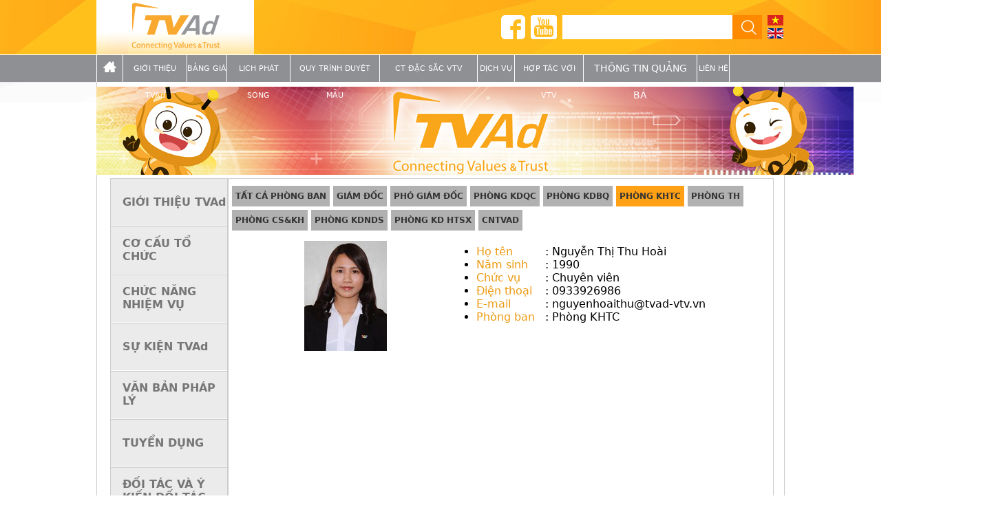

--- FILE ---
content_type: text/html; charset=utf-8
request_url: http://tvad.com.vn/phong-ban-nv/9/65
body_size: 7257
content:


<html lang="vi">
<head>
    <meta http-equiv="Content-Type" content="text/html; charset=utf-8">
    <meta name="viewport" content="width=device-width, initial-scale=1.0">
    <title>Ph&#242;ng KHTC-Nguyễn Thị Thu Ho&#224;i | TVAd</title>
    <meta name="description" content="Quản c&#225;o TVAd" />
    <meta name="keywords" content="TVAd" />
    <meta name="title" content="TVAd" />
    <meta name="generator" content="Bản quyền 2026 Trung t&#226;m quản c&#225;o v&#224; dịch vụ truyền h&#236;nh" />
        <link href="/Content/favicon.ico" type="image/x-icon" rel="shortcut icon" />
    <meta property="og:type" content="product,service,news">
    <meta itemprop="address" property="og:site_name" content="Trung tập quản c&#225;o v&#224; dịc vụ truyền h&#236;nh">
    <meta itemprop="url" property="og:url" content="http://tvad.com.vn/phong-ban-nv/9/65" />
    <meta itemprop="thumbnailUrl" property="og:image" content="http://tvad.com.vn/Content/uploaded/image//2016/05/11/logo_1.jpg" />
    <meta itemprop="headline" property="og:title" content="Ph&#242;ng KHTC-Nguyễn Thị Thu Ho&#224;i" />
    <meta itemprop="description" property="og:description" content="Quản c&#225;o TVAd" />

    <script type="text/javascript" src="http://ajax.googleapis.com/ajax/libs/jquery/1.10.2/jquery.min.js"></script>
    <script type="text/javascript" src="/Content/fancyBox/jquery.fancybox.js?v=2.1.5"></script>
    <link rel="stylesheet" type="text/css" href="/Content/fancyBox/jquery.fancybox.css?v=2.1.5" media="screen" />
    <script type="text/javascript" src="/Content/js/jquery.dropdown.min.js"></script>
    <script type="text/javascript" src="/Content/js/waltzerjs.js"></script>
    
    <link href="/Content/Css/style-sub1.css" rel="stylesheet" type="text/css" />
    <link href="/Content/Css/tab-hienthi.css" rel="stylesheet" type="text/css" />

    <link href="/Content/Css/tab-banggia-sub.css" rel="stylesheet" type="text/css" />
    <link rel="stylesheet" type="text/css" href="/Content/Css/jquery.jscrollpane.codrops2.css" />

    <link rel='stylesheet' href='/Content/Css/Extention.css' type='text/css' />
    <script type="text/javascript" src="/Content/js/Extention.js"></script>
    <meta property="fb:admins" content="100004305489291"/> 
	<meta property="fb:admins" content="100010464003928"/> <meta property="fb:admins" content="100022940059676"/> 
	<meta property="fb:app_id" content="394187834378563"/>  
	 <meta name="generator" content="Nguyễn Thế Lai, email: nguyenthelai@tvad-vtv.vn " />

    <script src="/Content/Plusin/galleriaAzur/galleria-1.4.2.min.js"></script>
    <script type="text/javascript">
        Galleria.loadTheme('/Content/Plusin/galleriaAzur/galleria.azur.min.js');
    </script>
</head>
<body>
    <div class="main" id="WrapperContent">
<div class="header">
    <div class="header-block">
        <div class="logo"><a href="/"><img src="http://tvad.com.vn/Content/uploaded/image//2018/04/03/logo-moi.png" /></a></div>
        <div class="header-right">
            <div class="header-ico-fb"><a href="http://www.facebook.com/TVAd01"></a></div>
            <div class="header-ico-yt"><a href="https://www.youtube.com/channel/UCbZRzbCp0yELYpCUlc0hP7w"></a></div>
            <div class="search_body">
			   <script>
			  (function() {
				var cx = '004530104250256850742:lt-qynbi6zm';
				var gcse = document.createElement('script');
				gcse.type = 'text/javascript';
				gcse.async = true;
				gcse.src = 'https://cse.google.com/cse.js?cx=' + cx;
				var s = document.getElementsByTagName('script')[0];
				s.parentNode.insertBefore(gcse, s);
			  })();
				</script>
				<gcse:search></gcse:search>  
            </div>
                <div class="header-ico-vi"><a title="Việt Nam" href="/common/changerlanguageredirect/1"></a></div>
                <div class="header-ico-en"><a title="English" href="/common/changerlanguageredirect/2"></a></div>
        </div>
        <div id="menu_tab" style="position:relative;">
            <ul class="menu">
                <li><a href="/" class="nav1"><img src="/Content/images/ico-home.png" style="margin-top:9px;" /></a></li>
                <li><a href="/gtp-gioi-thieu-tvad" style="text-transform:none" class="nav2">GIỚI THIỆU TVAd </a></li>
                <li><a href="/bang-gia" class="nav5">Bảng gi&#225;</a></li>
                <li><a href="/lich-phat-song" class="nav6">Lịch Ph&#225;t s&#243;ng</a></li>
                <li><a href="/quy-trinh-duyet-mau" class="nav7">Quy tr&#236;nh duyệt mẫu</a></li>
                <!-- <li><a href="/thong-tin-san-pham-quang-cao" class="nav10">CT Đặc Sắc VTV</a></li> -->
				<li><a href="http://ecatalog.tvad.com.vn/" target="_blank" class="nav10">CT Đặc Sắc VTV</a></li>
                <li><a href="/dich-vu" class="nav8">Dịch vụ </a></li>
                <li><a href="/cac-chuong-trinh-tai-tro-51" class="nav9">Hợp t&#225;c với VTV</a></li>
                <li>
                    <span class="view_more_list nav11">Th&#244;ng tin quảng b&#225;</span>
                    <ul>
                        <li><a href="/thong-tin-phim" class="nav11" >Th&#244;ng tin phim</a></li>
                        <li><a href="/thong-tin-chuong-trinh" class="nav11">Th&#244;ng tin chương tr&#236;nh</a></li>
                        <li><a href="/thong-tin-su-kien" class="nav11">Th&#244;ng tin sự kiện</a></li>
                            <li><a href="/tin-tuc-nganh-26" class="nav11">Tin tức ngành</a></li>
                    </ul>
                </li>
                 
                <li><a href="/lien-he" class="nav4">Li&#234;n hệ</a></li>
            </ul>
        </div>
    </div>
</div>
<style>
    .nav12 {
        background: rgb(128, 128, 128) none repeat scroll 0 0;
        border-left: 1px solid rgb(204, 204, 204);
        border-top: 3px solid #42a988;
        height: 26px;
        padding: 10px 6px 0;
        margin-top: 1px;
        float: left;
        z-index: 2000;
    }
</style>
<script>

    $(document).ready(function (e) {
        var url = window.location.pathname.toLowerCase();
        $.each($("ul.menu li > a"), function () {
            if (url.indexOf($(this).attr('href')) >= 0) {
                $(this).css('background-color', '#767676'); 
            }
        });
        $.each($("ul.menu ul a"), function () {
            if (url.indexOf($(this).attr('href')) >= 0) {
                $("ul.menu span").css('background-color', '#767676');
            }
        });
        if (url != '/') {
            $('.nav1').css('background-color', '');
        }
    });
</script> 
<style type="text/css">
   ul.menu li span.view_more_list {
    width: 148px;
}
</style>
        <div class="topads" style="text-align:center">
            <div style="text-align: center;margin-top:6px"><img alt="" src="http://tvad.com.vn/Content/uploaded//editorimages/2022/04/07/TopBar.jpg" style="height:128px; line-height:20px; width:1100px" /></div>

        </div>
        


<script src="/Scripts/jQuery.tmpl.min.js"></script>
<script type="text/javascript" src="/Content/js/jScrollPane.js"></script>
<script type="text/javascript" src="/Content/js/jquery.jscrollpane.min.js"></script>
<script type="text/javascript" src="/Content/js/scroll-startstop.events.jquery.js"></script>
<div class="WrapperPage">
    <input name="__RequestVerificationToken" type="hidden" value="JWjtHOb64nhBHK6AiY1iD-QgdHdGD0H1zTElSyPuQLavyNF-eP15E9Kbd9I5mt4nZMiO4ERsaqO0prUAL0v9AUVNOFbTocH9Hfuvmdzn0qU1" />
    <div class="resize">
        <div class="bg_top"></div>
        <div class="cl-left">
            <div class="left-menu">
                 
<div>
    <a class=" " href="/gtp-gioi-thieu-tvad">GIỚI THIỆU TVAd</a>
</div> 
        <div>
            <a href="/gtp-co-cau-to-chuc/7" >CƠ CẤU TỔ CHỨC</a>
        </div>
        <div>
            <a href="/gtp-chuc-nang-nhiem-vu/30" >CHỨC NĂNG NHIỆM VỤ</a>
        </div>
        <div>
            <a href="/gtc-su-kien-tvad-12" >SỰ KIỆN TVAd</a>
        </div>
        <div>
            <a href="/gtc-van-ban-phap-ly-15" >VĂN BẢN PH&#193;P L&#221;</a>
        </div>
        <div>
            <a href="/gtc-tuyen-dung-11" >TUYỂN DỤNG</a>
        </div>
<div>
    <a href="/doi-tac-va-y-kien-doi-tac" >ĐỐI T&#193;C V&#192; &#221; KIẾN ĐỐI T&#193;C</a>
</div>
  
            </div>
        </div>
        <div class="cl-center">
            <div style="width: 100%;height: auto">
                <ul class="tabs" style="width: 100%; margin: 5px 0px; line-height: 30px;height: auto" id="ulDeptList">
                        <li id="liDept_0"><a href="/phong-ban">Tất cả ph&#242;ng ban</a></li>
                            <li id="liDept_4"><a href="/phong-ban/4">Gi&#225;m đốc</a></li>
                            <li id="liDept_5"><a href="/phong-ban/5">Ph&#243; gi&#225;m đốc</a></li>
                            <li id="liDept_7"><a href="/phong-ban/7">Ph&#242;ng KDQC</a></li>
                            <li id="liDept_8"><a href="/phong-ban/8">Ph&#242;ng KDBQ</a></li>
                            <li id="liDept_9"><a href="/phong-ban/9">Ph&#242;ng KHTC</a></li>
                            <li id="liDept_10"><a href="/phong-ban/10">Ph&#242;ng TH</a></li>
                            <li id="liDept_11"><a href="/phong-ban/11">Ph&#242;ng CS&amp;KH</a></li>
                            <li id="liDept_12"><a href="/phong-ban/12">Ph&#242;ng KDNDS</a></li>
                            <li id="liDept_13"><a href="/phong-ban/13">Ph&#242;ng KD HTSX</a></li>
                            <li id="liDept_14"><a href="/phong-ban/14">CNTVAd</a></li>
                </ul>
            </div>
            <div style="margin: 10px 0px; padding: 10px 20px;height: auto">
                    <div>
                        <div style="float: left; width: 40%; text-align: center;margin-top: 10px">
                            <img alt="Nguyễn Thị Thu Ho&#224;i" src="http://tvad.com.vn/Content/uploaded/avatar//2016/04/21/KT-Nguyen_Thi_Thuhoai.jpg?w=120&h=160&mode=crop" />
                            
                        </div>
                        <div style="float: left; width: 60%">
                            <ul id="ulEmployeeInfo">
                                <li><span class="spanKey">Họ t&#234;n</span><span>:&nbsp;Nguyễn Thị Thu Ho&#224;i</span></li>
                                <li><span class="spanKey">Năm sinh</span><span>:&nbsp;1990</span></li>
                                <li><span class="spanKey">Chức vụ</span><span>:&nbsp;Chuy&#234;n vi&#234;n</span></li>
                                <li><span class="spanKey">Điện thoại</span><span>:&nbsp;0933926986</span></li>
                                <li><span class="spanKey">E-mail</span><span>:&nbsp;nguyenhoaithu@tvad-vtv.vn</span></li>
                                <li><span class="spanKey">Ph&#242;ng ban</span><span>:&nbsp;Ph&#242;ng KHTC</span></li>
                            </ul>
                        </div>
                        <div style="clear: both"></div>
                    </div>
            </div>

        </div>
        <div class="cl-right">
            
                 <div class="tin-nhieu-nhat">Tin đọc nhiều nhất</div>
    <div class="tin-noi-bat-nd">
            <span><a href="/su-kien-khac-41/vtv-va-vcci-ky-ket-thoa-thuan-hop-tac-thuc-day-phat-trien-doanh-nghiep-giai-doan-2025-2028-2622">VTV v&#224; VCCI k&#253; kết thỏa thuận hợp t&#225;c th&#250;c đẩy ph&#225;t triển doanh nghiệp giai đoạn 2025 - 2028</a></span>
            <span><a href="/van-ban-phap-ly-15/hop-tac-khung-ct-gt-21h30-t7-hang-tuan-tren-vtv3-2649">Hợp t&#225;c khung CT GT 21h30 T7 h&#224;ng tuần tr&#234;n VTV3</a></span>
            <span><a href="/cac-ct-moi-hop-tac-lien-ket-50/danh-sach-format-de-xuat-kenh-vtv3-nam-2025-2441">Danh s&#225;ch format đề xuất k&#234;nh VTV3 năm 2025</a></span>
            <span><a href="/cac-ct-moi-hop-tac-lien-ket-50/hop-tac-khung-phim-21h00-t2-den-t6-tren-vtv1-2437">Hợp t&#225;c khung phim 21h00 T2 đến T6 tr&#234;n VTV1</a></span>
            <span><a href="/phim-dang-phat-song-32/tram-cuu-ho-trai-tim-2364">Trạm cứu hộ tr&#225;i tim</a></span>
            <span><a href="/su-kien-thuong-nien-40/tao-quan-2024-doi-moi-kich-ban-tiep-tuc-la-mon-an-tinh-than-hap-dan-2352">T&#225;o qu&#226;n 2024: Đổi mới kịch bản, tiếp tục l&#224; m&#243;n ăn tinh thần hấp dẫn</a></span>
            <span><a href="/phim-dang-phat-song-32/gap-em-ngay-nang-2346">Gặp em ng&#224;y nắng</a></span>
            <span><a href="/van-ban-phap-ly-15/hop-tac-tai-tro-ct-tet-quy-mao-2023-2043">Hợp t&#225;c t&#224;i trợ CT Tết Qu&#253; M&#227;o 2023</a></span>
            <span><a href="/thong-tin-su-kien-21/vtv-da-chinh-thuc-so-huu-ban-quyen-fifa-world-cup-2022™-2034">VTV đ&#227; ch&#237;nh thức sở hữu bản quyền FIFA World Cup 2022™</a></span>
            <span><a href="/chuong-trinh-sap-phat-song-38/dai-thvn-cong-bo-ke-hoach-phat-song-vong-chung-ket-uefa-euro-2020™-1576">Đ&#224;i THVN c&#244;ng bố kế hoạch ph&#225;t s&#243;ng V&#242;ng Chung kết UEFA EURO 2020™</a></span>
    </div>

            <div style="text-align: center;"><a href="https://tvad.com.vn/chuong-trinh-dang-phat-song-37/diem-hen-tai-nang-2025-chinh-thuc-ra-mat-san-choi-am-nhac-moi-tren-vtv-2555"><img src="http://tvad.com.vn/Content/uploaded//editorimages/2025/04/25/DiemHenTaiNang_315x390.jpg" style="height:390px; width:315px" /></a><br />
&nbsp;</div>

<div style="text-align: center;"><a href="http://tvad.com.vn/phim-dang-phat-song-32/quy-tu-ho-lee-1447"><img alt="" src="http://tvad.com.vn/Content/uploaded//editorimages/2020/10/09/QuyTocHoLee_315x390.jpg" style="height:390px; width:315px" /></a></div>

        </div>
        <div class="clr"></div>
    </div>
    <div class="footer">
<div class="footer_resize">
<div class="logo-ft" style="width:200px;height:65px;"><span style="font-size:14px"><a href="#"><img src="http://tvad.com.vn/Content/uploaded//editorimages/2016/06/24/Sologan-moi.png" style="height:74px; width:158px" /></a></span></div>

<div style="float: left; width: 500px;"><br />
<span style="font-family:tahoma,geneva,sans-serif"><span style="color:#A9A9A9">Đ&Agrave;I TRUYỀN H&Igrave;NH VIỆT NAM<br />
TRUNG T&Acirc;M QUẢNG C&Aacute;O V&Agrave; KHAI TH&Aacute;C BẢN QUYỀN</span></span><br />
<span style="font-size:14px"><span style="color:rgb(255, 160, 21)">Copyright 2016 - Vietnam Television Advertising and Copyright</span></span><br />
<span style="color:rgb(169, 169, 169); font-size:14px; line-height:1.6">Giấy ph&eacute;p hoạt động trang th&ocirc;ng tin&nbsp;điện tử số 62/GP-TTĐT cấp ng&agrave;y 04/06/2009</span><br />
<span style="color:rgb(169, 169, 169); font-size:14px; line-height:1.6">Tổng đ&agrave;i TVAd : (024)38310207</span>

<div>&nbsp;</div>
</div>

<div style="float: right; padding: 19px 0px 0px; color: rgb(85, 85, 85);">
<div><span style="font-size:14px"><span style="color:#A9A9A9">Cấm sao ch&eacute;p dưới mọi h&igrave;nh thức nếu kh&ocirc;ng c&oacute; sự chấp thuận bằng văn bản.</span></span></div>

<div><span style="font-size:14px"><span style="color:#A9A9A9">Ghi r&otilde; nguồn khi ph&aacute;t h&agrave;nh nội dung website n&agrave;y</span></span></div>
</div>
</div>
</div>

</div>


<script type="text/javascript">
    function addAntiForgeryToken(data) {
        if (!data) {
            data = {};
        }
        var tokenInput = $('input[name=__RequestVerificationToken]');
        if (tokenInput.length) {
            data.__RequestVerificationToken = tokenInput.val();
        }
        return data;
    };

    $(document).ready(function () {

        $('#liDept_' + 9).addClass('active');
        $('#liDept_' + 9).find('a').removeAttr("href");;

    });

</script>
<style type="text/css">
    .tin-noi-bat-nd a, .box-3-txtsub a {
        overflow: hidden;
    }

    .item a span {
        height: 43px;
        overflow: hidden;
    }

    .outerWrapper .mask {
        float: left;
    }

    .listin-hienthi-1 img {
        display: block;
        height: 100%;
    }

    .thong-tin-phim {
        margin-top: 0;
    }

    .tab_container {
        margin-bottom: 20px;
    }

    .tab_container {
        height: auto;
    }

    div.pagination {
        margin: 30px 0 9px;
    }

    ul#ulDeptList li {
        margin: 5px 0 0 5px !important;
    }

        ul#ulDeptList li a {
            padding: 0 5px !important;
        }

        ul#ulEmployeeInfo {
            width: 400px;
        }
        ul#ulEmployeeInfo li{
            width: 400px;
        }
        ul#ulEmployeeInfo li span.spanKey{
            width: 100px;color: #ED990F;display: inline-block;
        }
        
  </style>

    </div>
    <div id="PopupTopgun">  </div>
    
    <script type="text/javascript" src="/Content/js/jquery.prettyphoto.js"></script>
    <script type="text/javascript" src="/Content/js/theme-settings.js"></script>
    


    <div id="fb-root"></div>
	<script>(function(d, s, id) {
  var js, fjs = d.getElementsByTagName(s)[0];
  if (d.getElementById(id)) return;
  js = d.createElement(s); js.id = id;
  js.src = 'https://connect.facebook.net/vi_VN/sdk.js#xfbml=1&version=v2.12&appId=394187834378563&autoLogAppEvents=1';
  fjs.parentNode.insertBefore(js, fjs);
}(document, 'script', 'facebook-jssdk'));</script>
    <script> 
        $(document).ready(function () {
            SetHeightColl();
        });
        function SetHeightColl() {
            var colleft = $(".cl-left");
            var colleftbanggia = $(".cl-left-banggia");
            var colleftvideo = $(".cl-left-video");
            var colcenter = $(".cl-center");
            var colright = $(".cl-right");
            var colrightvideo = $(".cl-right-video");

            var colheight = colleft.height();

            if (colheight < colleftbanggia.height()) {
                colheight = colleftbanggia.height();
            }
            if (colheight < colleftvideo.height()) {
                colheight = colleftvideo.height();
            }
            if (colheight < colcenter.height()) {
                colheight = colcenter.height();
            }
            if (colheight < colright.height()) {
                colheight = colright.height();
            }

            if (colheight < colrightvideo.height()) {
                colheight = colrightvideo.height();
            }
            colleft.height(colheight);
            colcenter.height(colheight);
            colright.height(colheight);
            colleftbanggia.height(colheight);
            colleftvideo.height(colheight);
            colrightvideo.height(colheight);
        }
    </script>
    <div id="home-poup-info"></div> 
</body>
</html>


--- FILE ---
content_type: text/css
request_url: http://tvad.com.vn/Content/fancyBox/jquery.fancybox.css?v=2.1.5
body_size: 2014
content:
/*! fancyBox v2.1.5 fancyapps.com | fancyapps.com/fancybox/#license */
.fancybox-wrap {
   
}

.fancybox-wrap,
.fancybox-skin,
.fancybox-outer,
.fancybox-inner,
.fancybox-image,
.fancybox-wrap iframe,
.fancybox-wrap object,
.fancybox-nav,
.fancybox-nav span,
.fancybox-tmp
{
	padding: 0;
	margin: 0;
	border: 0;
	outline: none;
	vertical-align: top;
}
.fancybox-wrap {
    left: 0;
    position: relative !important;
    top: auto !important;
    z-index: 8020; 
}
.fancybox-skin { 
    padding-top: 0 !important;
    position: relative;
    text-shadow: none;
}

.fancybox-opened {
	z-index: 8030;
}

.fancybox-opened .fancybox-skin { 
}

.fancybox-outer, .fancybox-inner {
	position: relative;
}

.fancybox-inner {
    height: 100% !important;
    overflow: visible !important;
    
}

.fancybox-type-iframe .fancybox-inner {
	-webkit-overflow-scrolling: touch;
}

.fancybox-error {
	color: #444;
	font: 14px/20px "helvetica neue",helvetica,arial,sans-serif;
	margin: 0;
	padding: 15px;
	white-space: nowrap;
}

.fancybox-image, .fancybox-iframe {
	display: block;
	width: 100%;
	height: 100%;
}

.fancybox-image {
	max-width: 100%;
	max-height: 100%;
}

#fancybox-loading, .fancybox-close, .fancybox-prev span, .fancybox-next span {
	background-image: url('fancybox_sprite.png');
}


.fancybox-lock body {
    margin: 0;
    overflow: auto;
}

#fancybox-loading {
    background: rgba(0, 0, 0, 0) url("/Content/fancyBox/bg_popup.png") repeat scroll 0 0;
    display: block;
    height: 100%;
    left: 0;
    padding-top: 0;
    position: absolute;
    top: 119px;
    width: 100%;
    z-index: 2000;
}
 #fancybox-loading .inner-load{
     display:block;
     width:1004px;
     height:100%;
     margin:0 auto 0; 
    background:#FFF; 


 }

  
#fancybox-loading .inner-load .loadinner3 {
    background: transparent url("/Content/images/loader.gif") no-repeat scroll center center;
    border-radius: 0;
    cursor: pointer;
    height: 103px;
    left: 50%;
    margin-left: -52px;
    /*margin-top: -51px;*/
    opacity: 0.8;
    position: absolute;
    top: 50%;
    width: 100px;
    z-index: 8060;
}
.fancybox-close {
	position: absolute;
	top: 20px;
	right: -18px;
	width: 36px;
	height: 36px;
	cursor: pointer;
	z-index: 8040;

     background: rgba(0, 0, 0, 0) url("close_detail.png") no-repeat scroll 0 0;
    cursor: pointer;
    height: 44px; 
    position: absolute; 
    width: 45px; 
}
.close_detail {
   
}

.fancybox-nav {
    /*background: transparent url("blank.gif") repeat scroll 0 0;*/
    cursor: pointer;
    height: 100px;
    position: absolute;
    text-decoration: none;
    top: 200px;
    width: 50px;
    z-index: 8040;
}

.fancybox-prev {
    left: -44px;
}


.fancybox-next {
    right: -50px;
}
.fancybox-nav span {
    cursor: pointer;
    display: block;
    height: 80px;
    margin-top:10px;
    width: 44px;
    z-index: 8040;
}

.fancybox-prev span {
	left: 0;
	background:url("prev_artc.png");
}

.fancybox-next span {
	right: 0;
	background:url("next_artc.png");
}

.fancybox-nav:hover span {
	visibility: visible;
}

.fancybox-tmp {
	position: absolute;
	top: -99999px;
	left: -99999px;
	visibility: hidden;
	max-width: 99999px;
	max-height: 99999px;
	overflow: visible !important;
}

/* Overlay helper */


.fancybox-lock .fancybox-overlay {
	/*overflow: auto;
	overflow-y: scroll;*/
}

/* Title helper */

.fancybox-title {
	visibility: hidden;
	font: normal 13px/20px "Helvetica Neue",Helvetica,Arial,sans-serif;
	position: relative;
	text-shadow: none;
	z-index: 8050;
}

.fancybox-opened .fancybox-title {
	visibility: visible;
}

.fancybox-title-float-wrap {
	position: absolute;
	bottom: 0;
	right: 50%;
	margin-bottom: -35px;
	z-index: 8050;
	text-align: center;
}

.fancybox-title-float-wrap .child {
	display: inline-block;
	margin-right: -100%;
	padding: 2px 20px;
	/*background: transparent; 
	background: rgba(0, 0, 0, 0.8);*/
	-webkit-border-radius: 15px;
	   -moz-border-radius: 15px;
	        border-radius: 15px;
	text-shadow: 0 1px 2px #222;
	color: #FFF;
	font-weight: bold;
	line-height: 24px;
	white-space: nowrap;
}

.fancybox-title-outside-wrap {
	position: relative;
	margin-top: 10px;
	color: #fff;
}

.fancybox-title-inside-wrap {
	padding-top: 10px;
}

.fancybox-title-over-wrap {
	position: absolute;
	bottom: 0;
	left: 0;
	color: #fff;
	padding: 10px;
	/*background: #000;
	background: rgba(0, 0, 0, .8);*/
}

/*Retina graphics!*/
@media only screen and (-webkit-min-device-pixel-ratio: 1.5),
	   only screen and (min--moz-device-pixel-ratio: 1.5),
	   only screen and (min-device-pixel-ratio: 1.5){

	#fancybox-loading, .fancybox-close, .fancybox-prev span, .fancybox-next span {
		/*background-image: url('fancybox_sprite@2x.png');
		background-size: 44px 152px;*/  
	}

	#fancybox-loading div {
		/*background-image: url('fancybox_loading@2x.gif');
		background-size: 24px 24px;*/ 
	}
}  



.fancybox-lock body {
   margin:0;
   overflow:auto;
}
.fancybox-overlay { 
	top: 0;
	left: 0; 
	display: none;
	z-index: 8010; 
}





.fancybox-overlay-fixed {
    /*
  
    position: fixed;
   
   */
    height: 100% !important; 
     width: 100% !important;
       padding-top: 0;
      right: 0;
    top: 0;
}
.fancybox-lock {
    /*overflow: hidden !important;
    width: auto;*/
}


.fancybox-lock-test {
    /*overflow-y: hidden !important;*/
}



--- FILE ---
content_type: text/css
request_url: http://tvad.com.vn/Content/Css/style-sub1.css
body_size: 6787
content:
@charset "utf-8";
body{margin:0;padding:0;width:100%;font-family:Segoe UI,Frutiger,Frutiger Linotype,Dejavu Sans,Helvetica Neue,Arial,sans-serif!important;background:rgba(0,0,0,0) url(../images/bg-body.jpg) no-repeat scroll center -3px!important;height:auto}
html{padding:0;margin:0}
@media screen and (max-width: 1024px) {
.main{background:rgba(0,0,0,0) url(/content/images/bg_sub_gt2.png) repeat-y scroll center center}
}
@media screen and (max-width: 1280px) {
.main{background:rgba(0,0,0,0) url(/content/images/bg_sub_gt2.png) repeat-y scroll center center}
body .footer_resize{width:1000px}
}
.header{width:100%;height:120px;padding:0;margin:0;background:url(../images/bg-header-sub.jpg) no-repeat top center;position: relative;z-index: 1000000;}
.header-block{width:1320px;height:120px;margin:0 auto;padding:0}
.logo{width:229px;height:79px;float:left}
.header-right{width:412px;height:35px;float:right;margin:22px 0 0}
.header-ico-fb a{width:35px;height:35px;background:url(../images/ico-fb.png) no-repeat;float:left;opacity:1}
.header-ico-fb a:hover{opacity:.8}
.header-ico-yt a{width:38px;height:35px;background:url(../images/ico-youtube.png) no-repeat;float:left;opacity:1;margin:0 0 0 8px}
.header-ico-yt a:hover{opacity:.8}
.search_body{background:#fff none repeat scroll 0 0;float:left;height:35px;/* line-height:35px; */margin:0 0 0 8px;position:relative;width:290px;}
.search_body input[type="text"]{margin:0 0 0 3px;width:290px;background:none;border:none;vertical-align:top;height:32px;color:#999;font-size:14px}
.search_body input[type="image"] { 
    height: 15px; 
    width: 0;
    border: none;
    border-radius: 0;
    padding: 10px 20px 10px 21px;
    background: url(/Content/images/bt-timkiem.png) no-repeat;
}
.gsc-control-cse{padding: 0px !important;background: transparent;}
.header-ico-vi a{width:23px;height:15px;background:url(../images/vn.jpg) no-repeat;float:left;opacity:1;margin:0 0 0 8px}
.header-ico-vi a:hover{opacity:.8}
.header-ico-en a{width:23px;height:15px;background:url(../images/usa.jpg) no-repeat;float:left;opacity:1;margin:4px 0 0 8px}
.header-ico-en a:hover{opacity:.8}
#dropdown{position:absolute;top:0;left:0;min-width:160px;padding:5px 0;margin:10px;background:#FFF;border:1px solid #ccc;border:1px solid rgba(0,0,0,0.15);-webkit-border-radius:4px;-moz-border-radius:4px;-ms-border-radius:4px;-o-border-radius:4px;border-radius:4px;-webkit-box-shadow:0 3px 10px rgba(0,0,0,0.175);-moz-box-shadow:0 3px 10px rgba(0,0,0,0.175);box-shadow:0 3px 10px rgba(0,0,0,0.175);z-index:1000}
#dropdown.arrow-down{-webkit-box-shadow:0 -3px 10px rgba(0,0,0,0.3);-moz-box-shadow:0 -3px 10px rgba(0,0,0,0.3);box-shadow:0 -3px 10px rgba(0,0,0,0.3)}
#dropdown:before{position:absolute;top:-7px;right:9px;display:inline-block;border-right:7px solid transparent;border-bottom:7px solid #ccc;border-left:7px solid transparent;content:''}
#dropdown:after{position:absolute;top:-6px;right:10px;display:inline-block;border-right:6px solid transparent;border-bottom:6px solid #FFF;border-left:6px solid transparent;content:''}
#dropdown.arrow-left:before{right:auto;left:9px}
#dropdown.arrow-left:after{right:auto;left:10px}
#dropdown.arrow-down:before{top:auto;bottom:-7px;border-bottom:none;border-top:7px solid #ccc}
#dropdown.arrow-down:after{top:auto;bottom:-6px;border-bottom:none;border-top:6px solid #FFF}
#dropdown ul{list-style:none;margin:0;padding:0}
#dropdown ul li{position:relative}
#dropdown ul li a{display:block;padding:3px 20px;clear:both;cursor:pointer;color:#333;font-family:sans-serif;font-weight:400;font-size:14px;line-height:1.42857143;white-space:nowrap;text-align:left;text-decoration:none}
#dropdown ul li a:hover,#dropdown ul li a:focus{color:#262626;background:#f5f5f5;text-decoration:none}
#dropdown ul li a:active{color:#fff;background:#4183c4}
#dropdown ul li.divider{height:1px;margin:9px 0;display:block;overflow:hidden;background-color:#e5e5e5;cursor:default}
.main{height:auto;margin:0;padding:0}
.clr{float:none;clear:none;display:block}
.resize{border:0 none;height:auto;margin:0 auto;padding:0;width:1319px}
.cl-left{border-bottom:1px solid #ccc;border-left:1px solid #ccc;border-top:1px solid #ccc;float:left;min-height:1px;width:169px;margin-top:30px}
/*.left-menu{width:153px;height:auto;float:left}
.left-menu a{width:153px;height:auto;float:left;font-size:16px;padding:15px 0 15px 12px;color:#777;text-decoration:none;font-weight:700;border-bottom:1px solid #ccc;border-top:1px solid #fff;border-left:5px solid #ffa015;transition:all .2s ease-in-out}
.left-menu a:hover{border-left:5px solid #ffa015;color:#ffa015}
.left-menu a.active{border-left:5px solid #ffa015;color:#ffa015}*/

#VideoPage{position:relative}
.cl-left-video,.left-menu {
    background: #ffae38 none repeat scroll 0 0;
    border-color: #ccc #ccc #ccc -moz-use-text-color;
    border-style: solid solid solid none;
    border-width: 1px 1px 1px medium;
    float: left;
    height: 100%;
    margin: 31px 0 0 0;
    position: absolute;
    width: 170px;
    margin-left:-1px !important;
}.left-menu {
    margin: 0;
    border: none;
}
.left-menu-video a,.left-menu a {
    border-bottom: 1px solid #ffa015;
    border-top: 1px solid #ffc775;
    color: #fff;
    font-size: 16px;
    font-weight: 700;
    height: 67px;
    padding: 13px 0 15px 12px;
    text-decoration: none;
    width: 157px;
    display: table-cell;
    vertical-align: middle;
}
.left-menu-video a:hover,.left-menu-video a.active,.left-menu a:hover,.left-menu a.active{  
     background: #ffa015 /*url("../images/ico-hover.png") no-repeat scroll left center;*/
} 

.cl-right-video{background:#fff none repeat scroll 0 0;float:left;height:auto;margin-left:169px;width:1450px;min-height:600px;
border-bottom: 1px solid #CCC;
}
.title-video{background:#fff url(../images/tab-active-video.png) no-repeat scroll left center;color:#777;font-size:25px;font-weight:700;height:69px;line-height:69px;padding-left:50px;}
.video-list-big{float:left;height:255px;margin: 10px 15px 5px 15px;}
.video-list-big-nd{float:left;height:230px;margin: 0 0 0 15px;width: 269.25px;position:relative;}
.video-list-big-nd:first-child{margin-left:0px;}
.video-list-big-nd a{border:3px solid #ebebeb;border-radius:2px;float:left}
.video-list-big-nd a:hover{border:3px solid #ffa015}
.video-list-big-nd span a{width:100%;height:auto;float:left;display:block;border:none;font-size:15px;color:#333;text-decoration:none;padding:5px 0}
.video-list-big-nd span a:hover{border:none;color:#ffa015}
.video-list-big-nd span{font-size:13px;color:#999}
.video-list-small{/* width:100%; */height:auto;float:left;margin: 10px 15px 0 15px;}
.video-list-small-nd{width: 174.5px;height:190px;float:left;margin: 0 0 0 15px;position:relative;}
.video-list-small-nd:nth-child(6n+1){margin-left:0px;}
.video-list-small-nd a{width: 171.5px;height:92px;float:left;border:3px solid #ebebeb;border-radius:3px;}
.video-list-small-nd a:hover{border:3px solid #ffa015}
.video-list-small-nd span a{width:100%;height:auto;float:left;display:block;border:none;font-size:15px;color:#333;text-decoration:none;padding:5px 0}
.video-list-small-nd span a:hover{border:none;color:#ffa015}
.video-list-small-nd span{font-size:13px;color:#999}
.sort-by{width:180px;height:35px;float:right;margin:20px 10px 0 0;line-height:35px;color:#333;font-size:13px}
.select-chu-de{width:130px;height:30px;font-size:15px;border:1px solid #d8d8d8;color:#999;border-radius:2px}
.cl-left-banggia{border:1px solid #ccc;float:left;height:auto;margin:30px 0 0;width:959px;border-right:none}
.banggia-1{width:938px;height:100px;float:left;margin:10px}
.banggia-1-left{width:300px;height:120px;float:left}
.banggia-1-left p{margin:0;padding:0;font-size:44px;font-weight:700;text-transform:uppercase;color:#333;line-height:120px}
.banggia-1-left img{position:absolute;margin:35px 0 0 5px}
.banggia-1-left span{position:absolute;margin:-30px 0 0;font-size:13px;color:#333}
.banggia-1-right{width:500px;height:100px;float:right;margin:16px 0 0}
.search_chuongtrinh{background:#fff none repeat scroll 0 0;float:left;height:30px;line-height:30px;width:500px}
.search_chuongtrinh input[type="text"]{background:rgba(0,0,0,0) none repeat scroll 0 0;border:1px solid #ccc;color:#999;font-size:13px;height:29px;margin:0 0 0 3px;padding-left:5px;vertical-align:top;width:424px}
.search_chuongtrinh input[type="image"]{float:right;height:29px;width:65px}
.banggia-1-right-bt{width:497px;height:54px;float:right;margin:5px 0 0}
a.makophep{width:350px;height:54px;float:right;background:#ebebeb;line-height:54px;text-align:center;text-transform:uppercase;font-size:15px;text-decoration:none;color:#333}
.banggia-2{width:938px;height:auto;float:left;margin:10px}
.thongbao-gia{width:180px;height:30px;float:right;text-align:center;line-height:30px;background:#ebebeb;margin:10px -2px 0 0}
.thongbao-gia a{font-size:13px;text-decoration:none;color:#333;text-transform:uppercase}
.thongbao-gia a span{color:#ffa015}
.jp-container{width:916px;height:860px;float:left;margin:12px 0 0 15px}
.banggia-3{width:938px;height:auto;float:left;margin:10px}
.thongbaogia-title{width:800px;height:30px;float:left;font-size:13px;font-weight:700;color:#333;text-transform:uppercase;margin:10px 0 0}
.thongbaogia-title span{color:#ffa015}
.thongbaogia-nd{width:938px;height:auto;float:left}
.thongbaogia-nd a{width:800px;height:auto;float:left;background:url(../images/dot-2.png) no-repeat left 12px;display:block;padding:5px 0 5px 15px;text-decoration:none;color:#333;font-size:13px}
.thongbaogia-nd a:hover{color:#ed990f}
.thongbaogia-nd a span{width:100px;height:20px;float:right;margin-right:-160px;color:#777}
.cl-center{width:788px;height:auto;float:left;border-bottom:1px solid #ccc;border-left:1px solid #ccc;border-top:1px solid #ccc;margin-top:30px}
.tin-hot-moi-left{width:790px;height:446px;float:left;border-bottom:5px solid #ffa015}
.tin-hot-moi-left span{width:770px;height:75px;background:url(../images/bg-title-tinmoi.png) repeat;color:#fff;font-size:24px;padding:10px;font-weight:700;position:absolute;display:block;margin-top:-95px}
.tin-hot-moi-left span:hover{color:#ffa015}
.tin-hot-moi-right{width:370px;height:auto;float:left;overflow:hidden;border-bottom:1px solid #ebebeb}
.tin-noi-bat-nd-center{width:370px;height:auto;float:left;margin-top:-37px}
.tin-noi-bat-nd-center span{width:370px;height:38px;float:left;border-bottom:1px solid #fff;border-top:1px solid #ebebeb;-webkit-transition:all .1s ease-in-out;transition:all .1s ease-in-out}
.tin-noi-bat-nd-center span:hover{background:#fff}
.tin-noi-bat-nd-center a{width:338px;height:38px;float:left;background:url(../images/dot.gif) no-repeat left 17px;padding:0 0 0 10px;font-size:14px;color:#333;text-decoration:none;line-height:38px;margin-left:10px}
.tin-noi-bat-nd-center a:hover{color:#ffa015}
.list-tin{width:790px;height:auto;float:left}
.list-tin-nd{width:760px;height:140px;float:left;margin:12px 15px}
.list-tin-nd-left{width:250px;height:140px;float:left}
.list-tin-nd-right{width:490px;height:140px;float:left;margin:0 0 0 15px;font-size:15px}
.list-tin-nd-right a{font-weight:700;display:block;color:#333;text-decoration:none;font-size:15px;padding:5px 0}
.list-tin-nd-right a:hover{color:#ffa015}
.list-tin-nd-right span{color:#999;display:block;font-size:13px;float:left;width:90%;height:auto}
.list-tin-nd-right p{margin:0;padding:0;width:490px;height:80px;float:left}
.listin-hienthi-1{width:237px;height:237px;float:left;margin: 10px 13px;}
.listin-hienthi-1 a span{width:217px;height:57px;position:absolute;display:block;background:url(../images/bg-span-tin.png) repeat-x;margin:-57px 0 0;font-size:14px;font-weight:700;color:#FFF;padding:15px 10px;-webkit-transition:all .1s ease-in-out;transition:all .1s ease-in-out}
.listin-hienthi-1 a span:hover{color:#ffa015}
.listin-hienthi-2{width:237px;height:237px;float: left;margin: 10px 13px;}
.listin-hienthi-2 a span{width:217px;height:57px;position:absolute;display:block;background:url(../images/bg-span-tin.png) repeat-x;margin:-57px 0 0;font-size:14px;font-weight:700;color:#FFF;padding:15px 10px;-webkit-transition:all .1s ease-in-out;transition:all .1s ease-in-out}
.listin-hienthi-2 a span:hover{color:#ffa015}
div.pagination{ padding:5px;margin:30px 0 20px;text-align:center;clear:both;font-size:12px;font-family:Arial,Helvetica,sans-serif;float:right}
div.pagination a{padding:7px 10px;background:#c4c4c4;text-decoration:none;color:#000;font-size:12px;margin:0 3px}
div.pagination a:hover,div.pagination a:active{color:#fff;background-color:#ed990f;padding:7px 10px}
div.pagination span.current{padding:7px 10px;margin-right:2px;font-weight:700;background-color:#ed990f;color:#fff}
div.pagination span.disabled{padding:7px 10px;color:#fff;margin-right:5px;background-color:#ed990f}
.thong-tin-phim{width:790px;height:280px;float:left;background:#f1f1f1;border-top:1px solid #ccc;margin:25px 0 0}
.thong-tin-phim-title{width:785px;height:50px;float:left;border-left:5px solid #ffa015;border-top:1px solid #fff;position:relative;z-index:9}
.thong-tin-phim-title a{font-size:16px;color:#333;text-decoration:none;font-weight:700;text-transform:uppercase;line-height:50px;width:auto;height:50px;float:left;padding-left:10px}
.thong-tin-phim-title a:hover{color:#ffa015}
.ico-xemthem{width:17px!important;height:17px!important;float:right!important;margin:15px 15px 0 0}
.outerWrapper{text-align:left;position:relative;width:720px;margin:0 0 0 35px;height:205px}
.item{float:left;margin-right:2px;margin-left:10px;width:220px;height:205px;background:#fff;padding:3px}
.item a{text-decoration:none}
.item a img{width:220px;height:124px;float:left}
.item a span{font-size:14px;color:#333;text-decoration:none;padding:5px 0 0;float:left;width:200px;margin:0 0 0 10px;transition:all .2s ease-in-out}
.item a span:hover{color:#ffa015}
.item a p,.item p{font-size:12px;color:#999;text-decoration:none;padding:5px 0 0;float:left;clear:both;margin:0 0 0 10px}
.left-nav-btn,.right-nav-btn{position:absolute;width:25px;height:47px;top:30px;cursor:pointer;background:transparent url(../images/arrows.png) top left no-repeat}
.left-nav-btn{left:-34px;top:100px}
.right-nav-btn{right:-36px;background-position:top right;top:100px}
.left-nav-btn:hover,.right-nav-btn:hover{opacity:1}
.thong-tin-chuongtrinh{width:790px;height:280px;float:left;background:#f9f9f9;border-top:1px solid #fff;margin:0}
.thong-tin-chuongtrinh-title{width:785px;height:50px;float:left;border-left:5px solid #ffa015;border-top:1px solid #fff;position:relative;z-index:9}
.thong-tin-chuongtrinh-title a{font-size:16px;color:#333;text-decoration:none;font-weight:700;text-transform:uppercase;line-height:50px;width:auto;height:50px;float:left;padding-left:10px}
.thong-tin-chuongtrinh-title a:hover{color:#ffa015}
.thong-tin-sukien{width:790px;height:280px;float:left;background:#f1f1f1;border-top:1px solid #fff;margin:0}
.thong-tin-sukien-title{width:785px;height:50px;float:left;border-left:5px solid #ffa015;border-top:1px solid #fff;position:relative;z-index:9}
.thong-tin-sukien-title a{font-size:16px;color:#333;text-decoration:none;font-weight:700;text-transform:uppercase;line-height:50px;width:auto;height:50px;float:left;padding-left:10px}
.thong-tin-sukien-title a:hover{color:#ffa015}
.cl-right{background:#f9f9f9 none repeat scroll 0 0;border:1px solid #ccc;float:right;height:auto;margin:30px 0 0;width:357px}
.tin-noi-bat-title{width:338px;height:44px;font-size:16px;font-weight:700;color:#333;line-height:40px;text-transform:uppercase;padding:0 0 0 20px;border-bottom:1px solid #ccc}
.tin-noi-bat-nd{border-bottom:1px solid #ccc;float:left;height:auto;width:356px;margin-bottom:15px}
.tin-noi-bat-nd span{width:357px;height:38px;float:left;border-bottom:1px solid #fff;border-top:1px solid #ccc;-webkit-transition:all .1s ease-in-out;transition:all .1s ease-in-out}
.tin-noi-bat-nd span:hover{background:#fff}
.tin-noi-bat-nd a{width:338px;height:38px;float:left;background:url(../images/dot.gif) no-repeat left 17px;padding:0 0 0 10px;font-size:14px;color:#333;overflow:hidden;text-decoration:none;line-height:38px;margin-left:10px}
.tin-noi-bat-nd a:hover{color:#ffa015}
.banner{width:358px;height:825px;float:left}
.banner a{width:300px;height:785px;float:left;margin:20px 0 0 28px}
.y-kien-khach-hang{width:358px;height:auto;float:left;border-top:1px solid #ccc}
.y-kien-khach-hang-title{width:358px;height:36px;float:left;text-align:center;line-height:36px;text-transform:uppercase;font-weight:700;color:#333;border-bottom:1px solid #ccc}
.y-kien-khach-hang-content{width:358px;height:90px;float:left;background:#efefef;border-top:1px solid #fff;border-bottom:1px solid #ccc}
.y-kien-khach-hang-content-ava{width:60px;height:60px;float:left;margin:15px 0 0 15px}
.y-kien-khach-hang-content-1{width:250px;height:20px;float:left;font-size:12px;margin:2px 0 0 10px;line-height:20px}
.y-kien-khach-hang-content-1 p{color:#8e96a1}
.y-kien-khach-hang-content-1 span{color:#1a9df8}
.y-kien-khach-hang-content-2{width:260px;height:auto;float:left;font-size:13px;margin:12px 0 0 10px}
.khoanh-khac-images{width:358px;height:210px;float:left;border-top:1px solid #ccc}
.khoanh-khac-images a{margin:15px 0 0 19px;width:320px;height:180px;float:left}
.khoanh-khac-images a span{width:300px;height:42px;background:#000;opacity:.7;position:absolute;color:#fff;font-weight:700;padding:10px;z-index:1;right:0;margin:1950px 310px 0 0;top:0}
.banner-2{width:358px;height:640px;float:left;border-top:1px solid #ccc}
.banner-2 a{width:300px;height:640px;float:left;margin:20px 0 0 28px}
.box-dichvu{width:358px;height:250px;float:left}
.box-dichvu a{width:100px;height:70px;float:left;background:#b1b1b1;margin:15px 0 0 14px;font-size:13px;color:#fff;text-transform:uppercase;text-decoration:none;text-align:center;padding-top:30px}
.box-dichvu a:hover{background:#ffa015}
.box-dichvu a.active{background:#ffa015}
.tin-nhieu-nhat{width:343px;height:36px;float:left;margin:10px 0 0;font-size:16px;font-weight:700;text-transform:uppercase;color:#333;line-height:36px;padding:0 0 0 15px}
.box-lichphatsong{border:1px solid #ccc;float:left;height:auto;margin:5px 0 0 0;width:1318px}
.title-lichphatsong{width:80%;height:40px;float:left;line-height:40px;font-size:20px;color:#333;font-weight:700;margin:20px 0 0 20px;text-transform:uppercase}
.lichphatsong-nd{width:1280px;height:auto;float:left;margin:19px}
.lichphatsong-ngay{width:1280px;height:86px;float:left;background:#faa831}
.lichphatsong-ngay a{width:90px;height:66px;float:left;border-right:1px solid #ffc167;color:#fff;text-decoration:none;font-weight:700;text-align:center;padding:20px 0 0}
.lichphatsong-ngay a span{font-weight:400;display:block}
.lichphatsong-ngay a:hover{background:#f3f3f3;color:#333}
.lichphatsong-ngay a.active{background:#f3f3f3;color:#333}
.kenh-vtv{width:119px;height:864px;float:left;border:1px solid #ccc;margin:69px 0 0;border-right:none}
@media screen and (max-width: 1280px) {
.box-lichphatsong{width:1000px}
.lichphatsong-nd{width:960px}
.lichphatsong-ngay{width:960px;overflow:hidden}
.lichphatsong-ngay a{width:105px}
#horiz_container_outer{width:797px!important}
#scrollbar{width:960px!important}
#track{width:960px!important}
}
.footer{background:#fff none repeat scroll 0 0;clear:both;padding:0;width:100%}
.footer_resize{ margin:0 auto;padding:40px 0 30px;width:1320px}
.logo-ft{width:138px;height:65px;float:left;margin:0 0 0 30px}
.txt-ft{width:600px;height:auto;float:left;margin:5px 0 0 20px}
.txt-ft span{color:#faa831;font-size:14px}
.txt-ft p{margin:0;padding:0;font-size:14px;color:#999}
@media screen and (max-width: 1600px) {
.khoanh-khac-images a span{margin:1950px 142px 0 0}
}
@media screen and (max-width: 1366px) {
.khoanh-khac-images a span{margin:1950px 25px 0 0}
}
@media screen and (max-width: 1280px) {
.cl-right{overflow:hidden;position:absolute;z-index:-10!important;top:0;left:-1000px}
.header-block{width:1000px;height:120px;margin:0 auto;padding:0}
.resize{width:1000px;height:auto;padding:0;margin:0 auto}
.cl-left{margin-left:20px!important;border-right:1px solid #ccc;border-bottom:none}
#menu_tab{width:1000px}
ul.menu{width:1000px}
.footer_resize{width:1000px}
.cl-center{width:791px;border-right:1px solid #ccc}
.cl-left-banggia{margin-left:20px}
}
@media screen and (max-width: 1024px) {
.cl-right{overflow:hidden;position:absolute;z-index:-10!important;top:0;left:-1000px}
.header-block{width:1000px;height:120px;margin:0 auto;padding:0}
.resize{width:1000px;height:auto;padding:0;margin:0 auto}
.cl-left{margin-left:20px!important;border-right:1px solid #ccc}
#menu_tab{width:1000px}
ul.menu{width:1000px}
a.nav1:link,a.nav1:visited{padding:0 6px;font-size:11px}
a.nav2:link,a.nav2:visited{padding:0 6px;font-size:11px}
a.nav3:link,a.nav3:visited{padding:0 6px;font-size:11px}
a.nav4:link,a.nav4:visited{padding:0 6px;font-size:11px}
a.nav5:link,a.nav5:visited{padding:0 6px;font-size:11px}
a.nav6:link,a.nav6:visited{padding:0 6px;font-size:11px}
a.nav7:link,a.nav7:visited{padding:0 6px;font-size:11px}
a.nav8:link,a.nav8:visited{padding:0 6px;font-size:11px}
a.nav9:link,a.nav9:visited{padding:0 6px;font-size:11px}
a.nav10:link,a.nav10:visited{padding:0 6px;font-size:11px}
a.nav11:link,a.nav11:visited{padding:0 6px 0 8px;font-size:11px}
.footer_resize{width:1000px}
.cl-left-banggia{margin-left:17px}
}
@media screen and (max-width: 1322px) {
    .video-list-big >div:last-child{
        display:none;
    }
}

.header.head_fix{position:fixed; top:0px; z-index:999;} 
.menu_fix{position: fixed !important;background: #8F9094;width: 100% !important;left: 0px;top: 0px;}
.menu_fix ul.menu{width:100%; position: relative; left: 50%; margin-left: -660px;}

.video-list-small-nd:nth-child(2n+6) .video-popup{left: -247px;}



.gsc-search-box-tools .gsc-search-box .gsc-input::-webkit-input-placeholder {  
  color: white;
}
 .gsc-search-box-tools .gsc-search-box .gsc-input::-moz-placeholder{ /* Firefox 19+ */
  color: white;
}
.gsc-search-box-tools .gsc-search-box .gsc-input:-ms-input-placeholder { /* IE 10+ */
  color: white;
}
.gsc-search-box-tools .gsc-search-box .gsc-input:-moz-placeholder { /* Firefox 18- */
    color: white;
}
.gsc-input-box{border:none;}
.gsc-search-box-tools .gsc-search-box .gsc-input{
    background:transparent !important;
}
form.gsc-search-box,table.gsc-search-box{
    margin:0 !important;
}
.gsc-input-box{
    border: 1px solid #FFF !important;
    box-shadow: none !important;
}
.gsc-adBlock{display: none !important;}


 

.gsc-cursor-page{color:#0000CC !important} 
.gsc-results .gsc-cursor-box .gsc-cursor-page{border-color:#E9E9E9 !important;background-color:#FFFFFF !important;color:#0000CC !important}
.gsc-results .gsc-cursor-box .gsc-cursor-current-page{border-color:#FF9900 !important;background-color:#FFFFFF !important;color:#0000CC !important}

.gs-result .gs-snippet{line-height:20px}.gs-result a.gs-visibleUrl,.gs-result .gs-visibleUrl{padding-top:5px}
    .gsc-results .gsc-cursor-box{   
        margin: 0 !important;
        padding: 15px 0 15px 0; 
    }
    .gsc-results .gsc-cursor {
    display: table !important;
    width: 98%;
    border-left: 1px solid #CCC;
}
     .gsc-results .gsc-cursor-box .gsc-cursor-page{
        border-radius: 1px;
        padding: 5px 10px;
        display: inline-block !important;
        border: 1px solid #CCC !important;
        border-left: none;
        text-align:center;
     }
    .gs-web-image-box, .gs-promotion-image-box {
  
    padding: 0 !important; 
    width: 66px !important;
}.gsc-results .gsc-cursor-box .gsc-cursor-current-page {
    border-color: #FF9900 !important;
    background-color: #FFFFFF !important;
    color: #0000CC !important;
}.gssb_a,.gcsc-branding {
    display: none !important;
}
.cse .gsc-control-cse, .gsc-control-cse{
	border:0px !important;
}  .gsc-search-button {
    background: url(/Content/images/bt-timkiem.png) no-repeat transparent !important;
    font-size: 0px !important;
    border: none !important;
    padding: 0 !important;
    height: 35px;
    width: 41px !important;
	    border-radius: 0 !important;
		cursor:pointer;
		outline:none;
}
.gsc-search-button svg{display:none}


--- FILE ---
content_type: text/css
request_url: http://tvad.com.vn/Content/Css/tab-hienthi.css
body_size: 585
content:


/* ========================================================== 
	(16) Tab Styles
============================================================ */

ul.tabs { 
	margin:10px 12px 0 0;
	padding: 0; 
	float:right; 
	list-style: none; 
	height: 30px; 
	width: 80px; }
	
ul.tabs li { 
	float: left; 
	padding:0; 
	height: 30px; 
	line-height: 35px; 
	color:#fff  !important;
	margin-bottom: -1px; 
	overflow: hidden; 
	position: relative; background:#b1b1b1;
 }

ul.tabs li a { 
	text-decoration: none; 
 	color:#333  !important;
	display: block; 
	font-size: 12px; 
	padding: 0 10px; font-weight:bold; line-height:30px;}
ul.tabs li a img{padding-top:7px; padding-bottom:7px;}	

ul.tabs li a:hover { text-decoration:none; background:#8a8a8a !important; color:#333!important;}	

ul.tabs li.active{ background:#8a8a8a !important; color:#fff  !important; float:left; }

.tab_container {
	padding:0;
	margin-top:3px;
	clear: both;
	float: left;
	width: 790px;
	height:1370px;
	}

.tab_content { 
line-height:16px; font-size:12px; }


















--- FILE ---
content_type: text/css
request_url: http://tvad.com.vn/Content/Css/tab-banggia-sub.css
body_size: 660
content:


/* ========================================================== 
	(16) Tab Styles
============================================================ */

ul.tabs { 
	margin:10px 0 0 -3px;
	padding: 0; 
	float:left; 
	list-style: none; 
	height: 30px; 
	width: 680px; font-family: Segoe UI, Frutiger, Frutiger Linotype, Dejavu Sans, Helvetica Neue, Arial, sans-serif; text-transform:uppercase;}
	
ul.tabs li { 
	float: left; 
	margin:0 0 0 3px; 
	padding: 0; 
	height: 30px; 
	line-height: 35px; 
	color:#fff  !important;
	margin-bottom: -1px; 
	overflow: hidden; 
	position: relative; background:#b1b1b1;
 }

ul.tabs li a { 
	text-decoration: none; 
 	color:#333  !important;
	display: block; 
	font-size: 12px; 
	padding: 0 20px; font-weight:bold; line-height:30px;}	

ul.tabs li a:hover { text-decoration:none; background:#ffa015 !important; color:#333!important;}	

ul.tabs li.active{ background:#ffa015 !important; color:#fff  !important; float:left; }

.tab_container { 
	padding:0; margin-top:3px;
	clear: both; 	
	float: left;  
	width: 938px; height:882px;  }

.tab_content { 
line-height:16px; font-size:12px; }


















--- FILE ---
content_type: text/css
request_url: http://tvad.com.vn/Content/Css/Extention.css
body_size: 7862
content:
.search_body input[type="text"]{
    outline:none;
}
.quangcao{margin:15px 23px 0 0}
.thong-tin-phim{margin:0}
.backgroundPopup,.backgroundPopupInner{width:100%;display:block;min-height:1000px}
.backgroundPopup.active,.backgroundPopupInner{background:url(/Content/images/bg_popup.jpg) repeat-y scroll center center}
.backgroundPopup.active{height:1000px}
#fancybox-loading.stick{position:fixed;top:0}
#fancybox-loading .loading-sep2{background:#313131 none repeat scroll 0 0;display:block;height:100%;padding-top:20px;width:100%;position:relative;z-index:200}
#fancybox-loading .loadinner3{background:#fff none repeat scroll 0 0;display:block;height:1000%;margin:0 auto;width:1004px}
.stickall #fancybox-loading .inner-load{position:fixed}
#fancybox-loading .loading-sep2 .inner-sep2{background:#060709;width:1320px;margin:auto;display:block;height:100%}
#fancybox-loading .inner-load .loadinner2{width:1004px;height:100%;margin:auto;background:#FFF}
#fancybox-loading .inner-load{background:none;color:#fff;font-size:0;height:0;left:150px;line-height:0;text-align:center;vertical-align:middle;width:0;z-index:100;position:absolute}
#PopupTopgun{z-index:3000}
#popup-content{background:#FFF}
.close_detail{background:rgba(0,0,0,0) url(/Content/images/close_detail.png) no-repeat scroll -5px -5px;cursor:pointer;height:34px;margin-left:983px;position:absolute;top:27px;width:34px;z-index:110;border-radius:67px;box-shadow:0 0 5px #777;border:3px solid #fff}
.close_detail:hover{box-shadow:none}
#close_detail.stick{margin-left:963px;position:fixed;top:27px}
.next_prev_art{position:absolute;top:345px;width:100%;z-index:90}
.close_detail{display:block}
ul.menu li{font-size:14px}
#dropdown{position:absolute;top:0;left:0;min-width:160px;padding:5px 0;margin:10px;background:#FFF;border:1px solid #ccc;border:1px solid rgba(0,0,0,0.15);-webkit-border-radius:4px;-moz-border-radius:4px;-ms-border-radius:4px;-o-border-radius:4px;border-radius:4px;-webkit-box-shadow:0 3px 10px rgba(0,0,0,0.175);-moz-box-shadow:0 3px 10px rgba(0,0,0,0.175);box-shadow:0 3px 10px rgba(0,0,0,0.175);z-index:1000}
#dropdown.arrow-down{-webkit-box-shadow:0 -3px 10px rgba(0,0,0,0.3);-moz-box-shadow:0 -3px 10px rgba(0,0,0,0.3);box-shadow:0 -3px 10px rgba(0,0,0,0.3)}
#dropdown:before{position:absolute;top:-7px;right:9px;display:inline-block;border-right:7px solid transparent;border-bottom:7px solid #ccc;border-left:7px solid transparent;content:''}
#dropdown:after{position:absolute;top:-6px;right:10px;display:inline-block;border-right:6px solid transparent;border-bottom:6px solid #FFF;border-left:6px solid transparent;content:''}
#dropdown.arrow-left:before{right:auto;left:9px}
#dropdown.arrow-left:after{right:auto;left:10px}
#dropdown.arrow-down:before{top:auto;bottom:-7px;border-bottom:none;border-top:7px solid #ccc}
#dropdown.arrow-down:after{top:auto;bottom:-6px;border-bottom:none;border-top:6px solid #FFF}
#dropdown ul{list-style:none;margin:0;padding:0}
#dropdown ul li{position:relative}
#dropdown ul li a{display:block;padding:3px 20px;clear:both;cursor:pointer;color:#333;font-family:sans-serif;font-weight:400;font-size:14px;line-height:1.42857143;white-space:nowrap;text-align:left;text-decoration:none}
#dropdown ul li a:hover,#dropdown ul li a:focus{color:#262626;background:#f5f5f5;text-decoration:none}
#dropdown ul li a:active{color:#fff;background:#4183c4}
#dropdown ul li.divider{height:1px;margin:9px 0;display:block;overflow:hidden;background-color:#e5e5e5;cursor:default}
.field-validation-error{color:#a94442}
.field-validation-valid{display:none}
input.input-validation-error{border:1px solid #a94442}
input[type="checkbox"].input-validation-error{border:0 none}
.validation-summary-errors{color:#a94442;text-align:center}
.validation-summary-errors span{font-weight:700}
.validation-summary-errors ul{text-align:left;list-style:decimal}
.order-captcha .validation-summary-errors ul{text-align:left;list-style:none;padding:0}
.validation-summary-valid{display:none}
.wrap_detail{background:#313131 none repeat scroll 0 0}
.wrap_bg_black{background:rgba(0,0,0,0) url(/Content/images/bg_re_page.jpg) repeat-y scroll center top}
.bg_black{background:rgba(0,0,0,0) url(/Content/images/bg_top_page.jpg) no-repeat scroll center top}
.wrap_content{margin:0 auto;position:relative;width:1003px}
.inner_content{background:#d7d7d7 none repeat scroll 0 0;position:relative}
.wrap_bar{display:inline-block;float:left;height:100%;position:relative;width:63px;z-index:101}
.next_prev_art{position:absolute;top:345px;width:100%;z-index:0}
.next_prev_art .prev_art{background:#f2f2f2;background:-moz-linear-gradient(left,rgba(255,255,255,1) 85%,rgba(255,255,255,.71) 97%,rgba(237,237,237,.2) 99%,rgba(35,26,22,.19) 100%);background:-webkit-gradient(linear,left top,right top,color-stop(0%,rgba(255,255,255,1)),color-stop(97%,rgba(255,255,255,.71)),color-stop(99%,rgba(237,237,237,.2)),color-stop(100%,rgba(35,26,22,.19)));background:-webkit-linear-gradient(left,rgba(255,255,255,1) 85%,rgba(255,255,255,.71) 97%,rgba(237,237,237,.2) 99%,rgba(35,26,22,.19) 100%);background:-o-linear-gradient(left,rgba(255,255,255,1) 85%,rgba(255,255,255,.71) 97%,rgba(237,237,237,.2) 99%,rgba(35,26,22,.19) 100%);background:-ms-linear-gradient(left,rgba(255,255,255,1) 85%,rgba(255,255,255,.71) 97%,rgba(237,237,237,.2) 99%,rgba(35,26,22,.19) 100%);background:linear-gradient(to right,rgba(255,255,255,1) 85%,rgba(255,255,255,.71) 97%,rgba(237,237,237,.2) 99%,rgba(35,26,22,.19) 100%);float:left;height:80px;margin-left:-43px;width:44px}
.next_prev_art .next_art{background:#f2f2f2;background:-moz-linear-gradient(right,rgba(255,255,255,1) 85%,rgba(255,255,255,.71) 97%,rgba(237,237,237,.2) 99%,rgba(35,26,22,.19) 100%);background:-webkit-gradient(linear,right top,left top,color-stop(0%,rgba(255,255,255,1)),color-stop(97%,rgba(255,255,255,.71)),color-stop(99%,rgba(237,237,237,.2)),color-stop(100%,rgba(35,26,22,.19)));background:-webkit-linear-gradient(right,rgba(255,255,255,1) 85%,rgba(255,255,255,.71) 97%,rgba(237,237,237,.2) 99%,rgba(35,26,22,.19) 100%);background:-o-linear-gradient(right,rgba(255,255,255,1) 85%,rgba(255,255,255,.71) 97%,rgba(237,237,237,.2) 99%,rgba(35,26,22,.19) 100%);background:-ms-linear-gradient(right,rgba(255,255,255,1) 85%,rgba(255,255,255,.71) 97%,rgba(237,237,237,.2) 99%,rgba(35,26,22,.19) 100%);background:linear-gradient(to left,rgba(255,255,255,1) 85%,rgba(255,255,255,.71) 97%,rgba(237,237,237,.2) 99%,rgba(35,26,22,.19) 100%);float:right;height:80px;margin-right:-43px!important;width:44px}
.next_prev_art a span,.next_prev_art a div{display:block;width:100%;height:100%}
.next_prev_art .prev_art span{display:block;background:url(/Content/images/pagin-assetview-arrows.png) no-repeat scroll -48px -5px}
.next_prev_art .next_art span{display:block}
.next_prev_art .prev_art span:hover{background-position:-2px -5px}
.next_prev_art .next_art span:hover{background-position:3px -91px!important}
#next_prev_art.stick{position:fixed;top:345px;width:1003px}
.inner_content_news{margin-bottom:20px}
.bang-gia-title a{text-decoration:none}
.bang-gia-title a:visited{color:#333}
.bang-gia-title a:hover{color:#ffa015}
.channelprices-table{width:100%}
.channelprices-table .tb-head{text-align:center;background-color:#EBEBEB}
.channelprices-table .tb-head td{color:#474747!important}
.channelprices-table td{border:1px solid #dedede;color:#999;font-size:14px;line-height:18px;padding:7px 3px;word-break: break-word}
.channelprices-table td:first-child{text-align:center}
.channelprices-table tr.tbody-content:hover td{background:#FFA015;color:#fff!important}
.channelprices-table tr.tbody-content:hover td a{color:#fff!important}
.channelprices-table td a{text-decoration:none;color:#ffa015}
.channelprices-table td a:visited{color:#ffa015}
.channelprices-table td a:hover{color:#6767E9}
.employees-table{width:100%}
.employees-table .tb-head{text-align:center;background-color:#EBEBEB}
.employees-table .tb-head td{color:#474747!important}
.employees-table td{border:1px solid #dedede;color:#999;font-size:13px;line-height:18px;padding:7px 3px}
.employees-table td:first-child{text-align:center}
.employees-table tr.tbody-content:hover td{background:#FFA015;color:#fff!important}
.employees-table tr.tbody-content:hover td a{color:#fff!important}
.employees-table td a{text-decoration:none;color:#ffa015}
.employees-table td a:visited{color:#ffa015}
.employees-table td a:hover{color:#6767E9}
.home-channel-scheduler{width:100%}
.home-channel-scheduler .tb-head{text-align:center;background-color:#EBEBEB}
.home-channel-scheduler .tb-head td{color:#474747!important}
.home-channel-scheduler td{border:1px solid #DEDEDE;padding:4px;font-size:14px;color:#999}
.home-channel-scheduler td:first-child{text-align:center}
.home-channel-scheduler td:last-child{padding-left:10px}
.innerBox{padding:10px}
.channel-row{border:1px solid #DADADA;height:120px;margin-bottom:2px;background-color:#F2F2F2}
.channel-cel{position:absolute;overflow:hidden;height:120px;white-space:nowrap;border-left:1px solid #E5E5E5;float:left;line-height:25px;background-color:#F2F2F2}
.channel-cel:hover{background-color:#fff;border-left:2px solid #0094ff;border-right:1px solid #E5E5E5;z-index:10000!important}
.detail-cel-3{color:#2C74AA;text-transform:uppercase;font-size:10px;font-weight:700}
.lichphatsong-ngay a{width:12.5%}
.lichphatsong-ngay a:last-child{border-right:none}
.kenh-vtv{height:1114px}
#horiz_container_outer{height:1150px!important;width:1157px!important}
#HomeIndex .tin-noi-bat-nd a,.box-3-txtsub a{overflow:hidden}
#HomeIndex .outerWrapper .mask{float:left}
#HomeIndex .box-3-txtsub a{display:block;width:100%}
#HomeIndex .item a span{height:43px;overflow:hidden}
#VideoPage .video-list-big-nd a,.video-list-small-nd a{overflow:hidden}
#VideoPage .video-list-small-nd span a{height:40px;overflow:hidden}
.kenh-vtv{height:1114px}
#horiz_container_outer{height:1150px}
#PageNewsIndex .tin-noi-bat-nd a,.box-3-txtsub a{overflow:hidden}
#PageNewsIndex .item a span{height:43px;overflow:hidden}
#PageNewsIndex .outerWrapper .mask{float:left}
#PageNewsIndex .listin-hienthi-1 img,#PageNewsIndex .listin-hienthi-2 img{display:block;height:100%}
#PageNewsIndex .thong-tin-phim{margin-top:0}
#PageNewsIndex .tab_container{margin-bottom:20px;height:auto}
#PageNewsIndex div.pagination{margin:30px 0 9px}
#contacts-form textarea.form-control{height:auto}
#contacts-form .btn{display:inline-block;padding:6px 12px;margin-bottom:0;font-size:14px;font-weight:400;line-height:1.42857143;text-align:center;white-space:nowrap;vertical-align:middle;-ms-touch-action:manipulation;touch-action:manipulation;cursor:pointer;-webkit-user-select:none;-moz-user-select:none;-ms-user-select:none;user-select:none;background-image:none;border:1px solid transparent}
#contacts-form .btn-warning{color:#fff;background-color:#337ab7;border-color:#337ab7}
#contacts-form .row{width:100%;float:left;padding:5px;padding-left:0}
#contacts-form .form-lable{width:100px;float:left;padding-right:10px;text-align:right}
#contacts-form .form-group{width:300px;float:left}
#contacts-form .form-control{display:block;width:100%;height:34px;padding:6px 12px;font-size:14px;line-height:1.42857143;color:#555;background-color:#fff;background-image:none;border:1px solid #ccc;border-radius:4px;-webkit-box-shadow:inset 0 1px 1px rgba(0,0,0,.075);box-shadow:inset 0 1px 1px rgba(0,0,0,.075);-webkit-transition:border-color ease-in-out .15s,-webkit-box-shadow ease-in-out .15s;-o-transition:border-color ease-in-out .15s,box-shadow ease-in-out .15s;transition:border-color ease-in-out .15s,box-shadow ease-in-out .15s;height:30px;font-size:12px;border-radius:0}
.thongtin{position:relative;z-index:1000;z-index:100}
.thongtin .content_address_title h1{font-size:50px;text-transform:uppercase;font-weight:400;margin:20px 40px;text-align:left}
.content_address_box{width:100%}
.content_address_box_text{width:100%;height:auto}
.content_address_box_text p{font-size:20px;padding:5px 40px;float:left}
.content_address_box_text h3{padding:0 20px;font-size:14px;font-weight:400;margin:0}
.content_address_box_ad ul{padding:0}
.content_address_box_text p{font-size:20px;padding:5px 35px;float:left;margin:91px 0 22px}
.button_link_maps a{text-decoration:none;font-size:17px;font-weight:700;text-align:center;color:#333}
#PageContact ul,#PageContact li{list-style:none;padding-left:10px}
#PageProductIndex .content-list .item a span{text-align:center}
#VideoPage{margin:auto;min-height:200px;background:#fff none repeat scroll 0 0!important; border-left:1px solid #ccc;border-right:1px solid #ccc}
@media (min-width: 1020px) {
#VideoPage{width:1120px}
#VideoPage .cl-right-video{width:950px}
}
@media (min-width: 1322px) {
#VideoPage{width:1322px}
#VideoPage .cl-right-video{width:1152px}
}

#menu_tab ul a{text-align:center}
a.nav1:link,a.nav1:visited{display:block;float:left;padding:0 9px 0 8px;margin:0;height:36px;color:#fff;border-left:1px solid #fff;border-top:3px solid #faa831;text-decoration:none;}
a.nav2:link,a.nav2:visited{display:block;float:left;width:122px;margin:0;height:36px;color:#fff;border-left:1px solid #fff;border-top:3px solid #6767e9;text-decoration:none;}
a.nav3:link,a.nav3:visited{display:block;float:left;width:146px;margin:0;height:36px;color:#fff;border-left:1px solid #fff;border-top:3px solid #e04837;text-decoration:none;}
a.nav4:link,a.nav4:visited{display:block;float:left;margin:0;height:36px;color:#fff;border-left:1px solid #fff;border-top:3px solid #e04837;text-decoration:none;width:66px;border-right:1px solid #fff}
a.nav5:link,a.nav5:visited{display:block;float:left;width:83px;margin:0;height:36px;color:#fff;border-left:1px solid #fff;border-top:3px solid #6767e9;text-decoration:none;}
a.nav6:link,a.nav6:visited{display:block;float:left;width:120px;margin:0;height:36px;color:#fff;border-left:1px solid #fff;border-top:3px solid #6767e9;text-decoration:none;}
a.nav7:link,a.nav7:visited{display:block;float:left;margin:0;height:36px;color:#fff;border-left:1px solid #fff;border-top:3px solid #6767e9;text-decoration:none;width:172px}
a.nav8:link,a.nav8:visited{display:block;float:left;margin:0;height:36px;color:#fff;border-left:1px solid #fff;border-top:3px solid #6767e9;text-decoration:none;width:70px}
a.nav9:link,a.nav9:visited{display:block;float:left;margin:0;height:36px;color:#fff;border-left:1px solid #fff;border-top:3px solid #6767e9;text-decoration:none;width:134px}
a.nav10:link,a.nav10:visited{display:block;float:left;width:190px;margin:0;height:36px;color:#fff;border-left:1px solid #fff;border-top:3px solid #6767e9;text-decoration:none;width:194px}
a.nav11:link,a.nav11:visited{display:block;float:left;margin:0;height:36px;color:#fff;border-left:1px solid #fff;border-top:3px solid #42a988;text-decoration:none;width:165px}
#menu_tab{width:1320px;height:40px;float:left;margin:0}
ul.menu{list-style-type:none;float:left;display:block;width:1320px;margin:0;padding:0}
ul.menu li{display:inline;font-size:14px;font-weight:400;line-height:36px;text-transform:uppercase}
a.nav1:hover{background:#faa831}
a.nav2:hover{background:#6767e9}
a.nav3:hover{background:#e04837}
a.nav4:hover{background:#e04837}
a.nav5:hover{background:#6767e9}
a.nav6:hover{background:#6767e9}
a.nav7:hover{background:#6767e9}
a.nav8:hover{background:#6767e9}
a.nav9:hover{background:#6767e9}
a.nav10:hover{background:#6767e9}
a.nav11:hover{background:#42a988}
.box-right-image{clear:both;margin-bottom:15px}
.box-right-image .item-image{border-bottom:1px solid #dcdcdc;height:186px;padding:15px;position:relative;width:325px}
.box-right-image .item-image a{text-decoration:none}
.box-right-image .item-image a img{position:absolute;height:186px;width:330px;z-index:100}
.box-right-image .item-image a span{background:rgba(0,0,0,0) url(/Content/images/icon_image.png) no-repeat scroll 7px 0;bottom:15px;color:#fff;font-size:14px;font-weight:700;height:44px;overflow:hidden;padding-left:50px;position:absolute;text-decoration:none;text-shadow:1px 1px 1px #333;width:280px;z-index:200}
.box-right-image .item-image a span.video{background:rgba(0,0,0,0) url(/Content/images/icon_video.png) no-repeat scroll 7px 0}
.nav12{background:gray none repeat scroll 0 0;border-left:1px solid #ccc;border-top:3px solid #42a988;height:27px;padding:10px 6px 0!important;}
.search_chuongtrinh input[type="text"]{width:422px!important}
.topads{width:1320px;height:auto;padding:0;margin:0 auto}
.cl-right{margin:5px 0 0;
          min-height:800px;
        
}
.cl-center{margin:5px 0 0;min-height:800px;background:#FFF}


#VideoPage{border-top:1px solid #ddd; clear:both; margin-top:5px}
.hoat-dong-tvad-left-title{text-transform:none}
.title-video{}
.cl-left-banggia{margin: 5px 0 0 0;
                 background:#FFF;
}
.WrapperPage{clear:both}
@media screen and (max-width: 1280px) {
ul.menu li a{font-size:11px}
#menu_tab{width:1000px}
ul.menu{width:1000px}
a.nav1:link,a.nav1:visited{width:20px}
a.nav2:link,a.nav2:visited{width:92px}
a.nav3:link,a.nav3:visited{width:109px}
a.nav4:link,a.nav4:visited{width:46px}
a.nav5:link,a.nav5:visited{width:57px}
a.nav6:link,a.nav6:visited{width:91px}
a.nav7:link,a.nav7:visited{width:129px}
a.nav8:link,a.nav8:visited{width:53px}
a.nav9:link,a.nav9:visited{width:99px}
a.nav10:link,a.nav10:visited{width:141px}
a.nav11:link,a.nav11:visited{width:101px}
.topads{width:1000px;height:auto;padding:0;margin:0 auto}
}
ul.menu{list-style-type:none;float:left;display:block;width:1320px;margin:0;padding:0}
ul.menu li{display: inline-block;font-size:14px;font-weight:400;line-height:36px;text-transform:uppercase;float: left;}


    ul.menu li{position:relative;}
    ul.menu li:hover ul{display:block;}
    
        #menu_tab li ul li{display:block; width:100%;}
      
 

.partner_box_info{display:block;width: 100%;}
.partner_box_info .block{margin-bottom:10px;overflow:hidden;background: #FA9F1D;}
.partner_box_info .block label{width: 20%;float:left;text-align:left;padding-left: 10px;line-height: 30px;}
.partner_box_info .block p{width: 75%;float:right;text-align:left;background: #CCC;text-align: center;line-height: 20px;padding: 5px 10px; margin:0;}

#GioiThieu .cl-left{background:#fff none repeat scroll 0 0;border-right:medium none;padding:0 10px;width:250px}#GioiThieu #cssmenu,#GioiThieu #cssmenu ul,#GioiThieu #cssmenu ul li,#GioiThieu #cssmenu ul li a{margin:0;padding:0;border:0;list-style:none;line-height:1;display:block;position:relative;box-sizing:border-box}#GioiThieu #cssmenu{width:250px;font-family:Helvetica,Arial,sans-serif;color:#fff}#GioiThieu #cssmenu ul ul{display:none}#GioiThieu .align-right{float:right}#GioiThieu #cssmenu > ul > li > a{border-bottom:1px solid #ccc;color:#777;cursor:pointer;font-size:14px;padding:15px 20px;text-decoration:none;z-index:2}#GioiThieu #cssmenu ul ul li:last-child a{border-bottom:1px solid #ccc!important}#GioiThieu #cssmenu > ul > li > a:hover,#GioiThieu #cssmenu > ul > li.active > a,#GioiThieu #cssmenu > ul > li.open > a{background:#f7f7f7;color:#333}#GioiThieu #cssmenu > ul > li.open > a{border-bottom:1px solid #ed1c24}#GioiThieu .holder{width:0;height:0;position:absolute;top:0;right:0}#GioiThieu .holder::after,#GioiThieu .holder::before{display:block;position:absolute;content:"";width:6px;height:6px;right:20px;z-index:10;-webkit-transform:rotate(-135deg);-moz-transform:rotate(-135deg);-ms-transform:rotate(-135deg);-o-transform:rotate(-135deg);transform:rotate(-135deg)}#GioiThieu .active.has-sub.open .holder::after,#GioiThieu .active.has-sub.open .holder::before{-webkit-transform:rotate(-314deg);-moz-transform:rotate(-314deg);-ms-transform:rotate(-314deg);-o-transform:rotate(-314deg);transform:rotate(-314deg);border-color:#ed1c24!important}#GioiThieu .holder::after{top:17px;border-top:2px solid #fff;border-left:2px solid #fff}#GioiThieu #cssmenu > ul > li > a:hover > span::after,#GioiThieu #cssmenu > ul > li.active > a > span::after,#GioiThieu #cssmenu > ul > li.open > a > span::after{border-color:#ccc}#GioiThieu .holder::before{top:18px;border-top:2px solid;border-left:2px solid;border-top-color:inherit;border-left-color:inherit}#GioiThieu #cssmenu ul ul li a{background:rgba(0,0,0,0) url(https://www.techcombank.com.vn/Content/css/../images/bullet1.gif) no-repeat scroll 5px 19px;border-bottom:1px dashed #ccc;border-style:dashed;color:#333;cursor:pointer;font-size:13px;height:50px;overflow:hidden;padding:10px 5px 0 15px;text-decoration:none;z-index:1}#GioiThieu #cssmenu ul ul li a span{display:inherit;height:35px;line-height:17px;overflow:hidden;vertical-align:middle}#GioiThieu #cssmenu ul ul li:hover > a,#GioiThieu #cssmenu ul ul li.open > a,#GioiThieu #cssmenu ul ul li.active > a{background:#eee;background:rgba(0,0,0,0) url(https://www.techcombank.com.vn/Content/css/../images/bullet2.gif) no-repeat scroll 5px 19px;color:#ed1c24}#GioiThieu #cssmenu ul ul li:first-child > a{box-shadow:none}#GioiThieu #cssmenu ul ul ul li:first-child > a{box-shadow:inset 0 1px 0 rgba(255,255,255,0.1)}#GioiThieu #cssmenu ul ul ul li a{padding-left:30px}#GioiThieu #cssmenu > ul > li > ul > li:last-child > a,#GioiThieu #cssmenu > ul > li > ul > li.last > a{border-bottom:0}#GioiThieu #cssmenu > ul > li > ul > li.open:last-child > a,#GioiThieu #cssmenu > ul > li > ul > li.last.open > a{border-bottom:1px solid #32373e}#GioiThieu #cssmenu > ul > li > ul > li.open:last-child > ul > li:last-child > a{border-bottom:0}#GioiThieu #cssmenu ul ul li.has-sub > a::after{display:block;position:absolute;content:"";width:5px;height:5px;right:20px;z-index:10;top:11.5px;border-top:2px solid #eee;border-left:2px solid #eee;-webkit-transform:rotate(-135deg);-moz-transform:rotate(-135deg);-ms-transform:rotate(-135deg);-o-transform:rotate(-135deg);transform:rotate(-135deg)}#GioiThieu #cssmenu ul ul li.active > a::after,#GioiThieu #cssmenu ul ul li.open > a::after,#GioiThieu #cssmenu ul ul li > a:hover::after{border-color:#fff}#GioiThieu .tin-noi-bat-nd a,.box-3-txtsub a{overflow:hidden}#GioiThieu .item a span{height:43px;overflow:hidden}#GioiThieu .outerWrapper .mask{float:left}#GioiThieu .listin-hienthi-1 img{display:block;height:100%}#GioiThieu .thong-tin-phim{margin-top:0}#GioiThieu .tab_container{margin-bottom:20px;height:auto}#GioiThieu div.pagination{margin:30px 0 9px}

                                                                                                                                                                                                                                                                                                                                                                                                                                                                                                                                                                                                                                                                                                                                                                                                                                                                                                                                                                                                                                                                                                                                                                                                                                                                                                                                                                                                                                                                                                                                                                                                                                                                                                                                                                                                                                                                                                                                                                                                                                                                                                                                                                                                                                                                                                                                                                                                                                                                                                                                                                                                                                                                                                                                                                                                                                                                                                                                                                                                                                                                                                                                                                                                                                                                                                                                                                                                                                                                                                                                                                                                                                                                                                                                                                                                                                                                                                                                                                                                                                                                                                                                                                                                                              .video-popup{position:absolute;top:0;right:-245px;background:rgba(0,0,0,0.8);color:#fff;border-top:5px solid #FFA015;z-index:9;width:220px;padding:10px;min-height:280px}
.video-popup h3{margin:0;line-height:20px;margin-bottom:10px;font-size:17px;text-transform:uppercase}
.video-popup p{margin:0;font-size:15px;line-height:28px}
.video-popup p span{color:#FFA015;font-style:italic;font-size:15px}
.video-popup div{margin-top:10px;font-size:15px;line-height:20px}


.box_info{display:block;width: 620px;}
.box_info .block{margin-bottom:10px;overflow:hidden;background: #FA9F1D;}
.box_info .block label{width: 120px;float:left;text-align:left;padding-left: 10px;line-height: 30px;}
.box_info .block p{width: 470px;float:right;text-align:left;background: #CCC;text-align: center;line-height: 20px;padding: 5px 10px; margin:0;}
.video-list-big-nd:hover .video-popup{display:block!important}
.video-list-big-nd:last-child .video-popup{right:auto;left:-240px}
.video-list-small-nd:hover .video-popup{    display:block !important;}
.thong-tin-phim .item{
    position:relative;
}
#doitac-vaykiendoitac .listin-hienthi-2 a img{
    display:block;
    margin:auto;
}
#doitac-vaykiendoitac .listin-hienthi-2 a, #doitac-vaykiendoitac .listin-hienthi-1 a{
    text-decoration:none;
    text-align:center;
    height:275px;
    display:block;
}
#doitac-vaykiendoitac .listin-hienthi-2 a span, #doitac-vaykiendoitac .listin-hienthi-1 a span, #doitac-vaykiendoitac .listin-hienthi-3 a span{
    width: 217px;
    height: 57px;
    position: inherit;
    display: block;
    background: none;
    margin: 0;
    font-size: 14px;
    font-weight: 700;
    color:#333;
    padding: 0;
    
}
#doitac-vaykiendoitac .listin-hienthi-2 a span:hover, #doitac-vaykiendoitac .listin-hienthi-1 a span:hover, #doitac-vaykiendoitac .listin-hienthi-3 a span:hover{
   color:#ff9f18
}
#doitac-vaykiendoitac .listin-hienthi-1 {
    height: 250px;
}
#doitac-vaykiendoitac .listin-hienthi-2{float:left;margin-left:12px}
#home-poup-info{position:fixed;z-index:999;background: rgba(0, 0, 0, 0.8);width: 235px;color: #fff;}
#home-poup-info h3{margin:0;line-height:20px;margin-bottom:10px;font-size:17px;text-transform:uppercase; padding:15px 10px 0px 10px; 
border-top:3px solid #ffa015;}
#home-poup-info p{margin:0;font-size:15px;line-height:28px;}
#home-poup-info p span{color:#FFA015;font-style:italic;font-size:15px;}
#home-poup-info div{margin-top:10px;font-size:15px;line-height:20px; padding:0px 10px 15px 10px;}
.nivo-caption a{text-decoration:none;border-bottom:none}
.theme-default .nivo-caption a{border-bottom:none}
.cl-left-video, .left-menu{
    background:#ebebeb none repeat scroll 0 0;
    border-left:solid 1px #CCC !important;
    border-right:1px solid #cccccc !important;
    border-bottom: 1px solid #CCC !important;
}
.cl-left{margin:5px 0 0;min-height:800px;
         background:#ebebeb  !important;

}.cl-left .left-menu {
    border-bottom: medium none !important;
}
 .cl-left-video,.left-menu{
     width:169px;
 }
#menu_tab ul a, #menu_tab ul span {
    text-align: center; 
    height: 39px !important;
        border-top: 1px solid #fff;
    line-height: 39px;
}

.left-menu-video > div, .left-menu > div {
    border-bottom: 1px solid #fff9fb;
    border-top: 1px solid #cccccc;
    padding: 1px 0 0 1px;
}
.left-menu-video a, .left-menu a{
    border:none;
   background: none;
   color:#767676;
      border-left: 6px solid #ebebeb;
    padding-left:10px;
}

.left-menu-video a:hover, .left-menu-video a.active, .left-menu a:hover, .left-menu a.active{
    background:none;
    color:#ff9f18;
        border-left: 6px solid #ff9f18;
}
.left-menu-video > div:first-child, .left-menu > div:first-child{
    border-top:none;
}
.title-video {
    margin-left: -1px;
    position: relative;
    position: relative;
    height: 69px;
    background-position: 0px -1px;
}


 #menu_tab ul a:hover, #menu_tab ul span:hover {
    background: #767676;
   
}
 
#menu_tab li ul li a:hover{background: #767676;}
ul.menu li ul{position:absolute;width: 230px;right: 0px;top: 40px;background: #FFF;z-index: 999;padding: 0px;margin: 0px;display: none;
              background:#CCC;
}
ul.menu li span.view_more_list{display: block;float: left;margin: 0;height: 36px;color: #fff;border-left: 1px solid #fff;border-top: 3px solid #42a988;text-decoration: none; padding:0px 8px;cursor: pointer;}
ul.menu li:hover span.view_more_list{background:#767676;}
  



#menu_tab li ul li a {
    background: #8f9094;
    line-height: 40px !important;
    margin: 0;
    border-bottom: 1px solid #aeb0b7 !important; 
    border-left: none;
    text-transform: none;
    display: block;
    width: 210px;
    padding: 0px 10px;
    text-align: left;
    color: #FFF;
    text-decoration: none;
}
#menu_tab li ul li:first-child a{
      border-top: 1px solid #e1e3ea !important;
}
.hoat-dong-tvad{
    margin:0;
}





#banMobile ul{padding:0px 10px; display:block; margin:0px 10px;}
	#banMobile ul li a{font-size:14px; text-transform:uppercase; font-family:tahoma; font-weight:bold; color:#555; line-height:35px;    text-decoration: none;}
	#banMobile li ul li a{line-height: 22px;text-transform:none;font-weight:normal;}
#HomeIndex .cl-left {
    border-top: 1px solid #CCC;
}
.backgroundPopup .noidung-txt ,
.backgroundPopup ,.noidung-txt p{
    line-height:28px;
}

.header.head_fix{position:fixed; top:0px; z-index:999;} 
.menu_fix{position: fixed !important;background: #8F9094;width: 100% !important;left: 0px;top: 0px;z-index: 99;}
.menu_fix ul.menu{width:100%; position: relative; left: 50%; margin-left: -660px;}

.lichphatsong-ngay a:last-child {
    padding-right: 1px;
}

.lichphatsong-ngay a:last-child, .lichphatsong-ngay a:first-child {
    border-right: none;
    padding-top: 15px;
    height: 71px;
}

--- FILE ---
content_type: text/css
request_url: http://tvad.com.vn/Content/Plusin/galleriaAzur/galleria.azur.css
body_size: 2124
content:
/* Galleria Azur Theme 2012-08-08 | http://galleria.io/license/ | (c) Aino */

#galleria-loader{height: 1px}

.galleria-container {
    position: relative;
    overflow: hidden;
    font: 12px/1.4 arial,sans-serif;
    color: #fff;
    /* background:#111 url(bg.png); */
    background:black;
}
.galleria-container img {
    -moz-user-select: none;
    -webkit-user-select: none;
    -o-user-select: none;
}
.galleria-stage {
    overflow: hidden;
    position: absolute;
    top: 0;
    left: 0;
    right: 0;
    bottom: 40px;
    /* background:#000 url(bg.png); */
}
.galleria-bar {
    height: 40px;
    position: absolute;
    bottom: 0;
    left: 0;
    right: 0;
    z-index: 3;
    overflow: hidden;
}
.galleria-fullscreen,
.galleria-play {
    width: 40px;
    height: 40px;
    position: absolute;
    left: 0;
    background-position: 50% 50%;
    background-repeat: no-repeat;
    cursor: pointer;
    border-right: 1px solid #333;
    outline: 1px solid #000;
    outline-width: 0 1px 0 0;
}
.galleria-play {
    background-image: url(playpause-white.png);
    background-position: 50% 11px;
}
.galleria-play.pause {
    background-position: 50% -89px;
}
.galleria-fullscreen {
    left: 42px;
    background-image: url(fscreen.png);
    background-position: 50% 11px;
}
.galleria-container.fullscreen .galleria-fullscreen {
    background-position: 50% -89px;
}
.galleria-play.playing { background-position: 10px -91px }
.galleria-fullscreen.open { background-position: 8px -93px }

.galleria-container.notouch .galleria-thumblink:hover,
.galleria-container.touch .galleria-thumblink:active,
.galleria-thumblink.open,
.galleria-container.notouch .galleria-fullscreen:hover,
.galleria-container.touch .galleria-fullscreen:active,
.galleria-container.notouch .galleria-play:hover,
.galleria-container.touch .galleria-play:active,
.galleria-container.notouch .galleria-popout:hover,
.galleria-container.touch .galleria-popout:active { background-color: #000 }

.galleria-thumbnails-container {
    position: absolute;
    top: 4px;
    right: 5px;
    left: 86px;
    bottom: 0;
    z-index: 2;
    *top: 6px;
    *right: 6px;
}
.galleria-thumbnails-list {
    position: absolute!important;
    top: 0;
    right: 0;
    left: 0;
    bottom: 0;
}
.galleria-thumbnails {
    text-align: right;
    float: right;
}
.galleria-carousel .galleria-thumbnails {
    float: none;
}
.galleria-thumbnails .galleria-image {
    width: 27px;
    height: 27px;
    display: inline-block;
    margin: 0 0 0 2px;
    cursor: pointer;
    border: 3px double #111;
    *border: 1px solid #111;
    opacity: .6;
    filter: alpha(opacity=60);
    background: transparent;
}
.galleria-thumbnails .galleria-image {
    *display: inline;
}

.galleria-container.notouch .galleria-thumbnails .galleria-image:hover,
.galleria-container.touch .galleria-thumbnails .galleria-image:active {
    opacity: .9;
    background: #444;
    background: rgba(255, 255, 255, .3);
    filter: alpha(opacity=90);
}

.galleria-container .galleria-thumbnails .galleria-image.active,
.galleria-container.notouch .galleria-thumbnails .galleria-image.active:hover {
    opacity: 1;
    background: #ddd;
    background: rgba(255, 255, 255, .7);
    *border-color: #ccc;
    filter: alpha(opacity=100);
}

body .galleria-tooltip {
    background: #fff;
    background: rgba( 255, 255, 255, .8);
}

.galleria-captionopen {
    position: absolute;
    bottom: 10px;
    right: 10px;
    background: url(bgie.png);
    background: rgba(0,0,0,.7);
    padding: 3px 8px;
    font-size: 10px;
    text-transform:uppercase;
    letter-spacing: 0.5;
    z-index: 2;
    cursor:pointer;
    color: #ccc;
}

.galleria-captionopen:hover {
    background: #000;
    color: #fff;
}

.galleria-captionclose {
    background: none;
    font-size: 18px;
    position: absolute;
    top: 0; right: 10px;
    cursor: pointer;
}

.galleria-captionclose:hover{
    color:#ccc;
}

.galleria-progress.nocanvas {
    width: 32px;
    height: 5px;
    background: rgba(255,255,255,.2);
    background: url( 20.png );
    position: absolute;
    top: 10px;
    right: 10px;
    z-index: 2;
    display: none;
}

.galleria-progress.nocanvas .galleria-progressbar {
    height: 100%;
    width: 0;
    background: white;
}

.galleria-info {
    position: absolute;
    overflow: hidden;
    left: 0;
    right: 0;
    bottom: 0;
    color: #fff;
    background: url(bgie.png);
    background: url(bg.png) rgba(0,0,0,.6);
    z-index:2;
}

.galleria-info.toggler {
    visibility: hidden;
}

.galleria-info.toggler.open {
    visibility: visible;
}

.galleria-info-title {
    font-size: 14px;
    font-weight: bold;
    margin: 10px 14px 10px;
    padding-right: 100px;
}

.galleria-info-description {
    margin: -5px 14px 15px;
    opacity: 0.7;
    padding-right: 100px;
    font-size:13px;
}
.galleria-counter {
    opacity: 0;
    position: absolute;
    top: 10px;
    left: 10px;
    font-size: 10px;
    z-index: 2;
    font-weight: bold;
}
.galleria-loader {
    width: 48px;
    height: 48px;
    position: absolute;
    top: 50%;
    left: 50%;
    margin: -24px 0 0 -24px;
    z-index: 2;
    display: none;
}

.galleria-loader.nocanvas {
    width: 48px;
    height: 48px;
    position: absolute;
    top: 50%;
    left: 50%;
    margin: -24px 0 0 -24px;
    z-index: 2;
    display: none;
    background: #000 url(loader.gif) no-repeat 50% 50%;
    opacity: .6;
    filter: alpha(opacity=60);
    -moz-border-radius: 6px;
    -webkit-border-radius: 6px;
    border-radius: 6px;
}

.galleria-image-nav {
    position: absolute;
    top: 50%;
    margin-top: -18px;
    width: 100%;
    height: 36px;
    left: 0;
}

.galleria-image-nav-left,
.galleria-image-nav-right {
    cursor: pointer;
    width: 36px;
    height: 36px;
    position: absolute;
    left: 20px;
    z-index: 2;
    background: url(left.png) 50% 50% no-repeat;
    opacity: 0;
}
.galleria-image-nav-right {
    left: auto;
    right: 20px;
    background-image: url(right.png);
    z-index: 2;
}
.galleria-container.notouch .galleria-image-nav-left:hover,
.galleria-container.touch .galleria-image-nav-left:active { opacity: .7!important }
.galleria-container.notouch .galleria-image-nav-right:hover,
.galleria-container.touch .galleria-image-nav-right:active { opacity: .7!important }

.galleria-thumb-nav-left,
.galleria-thumb-nav-right {
    cursor: pointer;
    display: none;
    background: url(thumbleft-white.png) 50% 50%;
    position: absolute;
    left: 3px;
    top: 3px;
    *top: 1px;
    *left: 1px;
    height: 27px;
    width: 23px;
    z-index: 3;
}
.galleria-thumb-nav-right {
    border-right: none;
    right: 3px;
    *right: 1px;
    left: auto;
    background: url(thumbright-white.png) 50% 50%;
}
.galleria-thumbnails-container .disabled {
    opacity: .2;
    filter: alpha(opacity=20);
    cursor: default;
}
.notouch .galleria-thumb-nav-left:hover,
.notouch .galleria-thumb-nav-right:hover {
    opacity: 1;
    filter: alpha(opacity=100);
    background-color: #222;
    background-color: rgba(255, 255, 255, .07);
}
.touch .galleria-thumb-nav-left:active,
.touch .galleria-thumb-nav-right:active {
    opacity: 1;
    filter: alpha(opacity=100);
    background-color: #111;
}
.notouch .galleria-thumbnails-container .disabled:hover {
    opacity: .2;
    filter: alpha(opacity=20);
    background-color: transparent;
}

.galleria-carousel .galleria-thumb-nav-left,
.galleria-carousel .galleria-thumb-nav-right {
    display: block;
}
.galleria-carousel .galleria-thumbnails-list {
    right: 28px;
    left: 28px;
}



--- FILE ---
content_type: application/javascript
request_url: http://tvad.com.vn/Content/js/theme-settings.js
body_size: 9050
content:
/* 	
	Index of this JS File

	(01) On Load Scripts
	(02) Tab Script
	(03) Simple and Accordation Toggles
	(04) Hide Information Boxes (Close Button)
	(05) Filterable Pack / Sortable Portfolio
	(06) Slides Portfolio
	(07) Zoomer Portfolio
	(08) Zoom-out Portfolio
	(09) Testimonial Rotator
	(10) Image Hover Fade Effect
	(11) Image Tooltip
	(12) Custom Popup
	(13) Contact Form
	(14) Form Field Over Labels
	(15) Scroll to Top Control
	(16) Hover Intent - Compressed File 	
*/

/* ========================================================== 
	(01) On Load Scripts
============================================================ */

$(document).ready(function(){ 
	$("a[rel^='prettyPhoto']").prettyPhoto(); 	 /* Pretty Photo */
	hide_boxes();					 /* Infoboxes close button */	
});

/* ========================================================== 
	(02) Tab Script
============================================================ */

$(document).ready(function () {
    var indexActive = $('ul.tabs li.active').index();
    if (indexActive >= 0) { 
        $(".tab_content").hide(); //Hide all content
        $("ul.tabs li:eq(" + indexActive + ")").addClass("active").show(); //Activate first tab
        $(".tab_container div.tab_content:eq(" + indexActive + ")").show(); //Show first tab content
    }else{ 
        $(".tab_content").hide(); //Hide all content
        $("ul.tabs li:first").addClass("active").show(); //Activate first tab
        $(".tab_content:first").show(); //Show first tab content
    }
	
	
	//On Click Event
	$("ul.tabs li").click(function() {
		$("ul.tabs li").removeClass("active"); //Remove any "active" class
		$(this).addClass("active"); //Add "active" class to selected tab
		$(".tab_content").hide(); //Hide all tab content
		var activeTab = $(this).find("a").attr("href"); //Find the rel attribute value to identify the active tab + content
		$(activeTab).fadeIn(); //Fade in the active content
		$(".cl-center").css("height", "auto");
		SetHeightColl(); 
		return false;
	});

});

/* ========================================================== 
	(03) Simple and Accordation Toggles
============================================================ */

$(document).ready(function(){	
	// Simple Toggle script start
	$(".toggle_container").hide();
	$("p.trigger").click(function(){
		$(this).toggleClass("active").next().slideToggle(350);
	});
	
	$(".toggle_container2").hide();
	$("p.trigger2").click(function(){
		$(this).toggleClass("active2").next().slideToggle(350);
	});
	
	//--Toggle Accrordation Script
	
	//Set default open/close settings
	$('.acc_container').hide(); //Hide/close all containers
	//$('.acc_trigger:first').addClass('active').next().show(); //Add "active" class to first trigger, then show/open the immediate next container

	//On Click
	$('.acc_trigger').click(function(){
		if( $(this).next().is(':hidden') ) { //If immediate next container is closed...
			$('.acc_trigger').removeClass('active').next().slideUp(); //Remove all .acc_trigger classes and slide up the immediate next container
			//$(this).toggleClass('active').previous().slideUp(); //Add .acc_trigger class to clicked trigger and slide down the immediate next container
			$(this).toggleClass('active').next().slideDown(); //Add .acc_trigger class to clicked trigger and slide down the immediate next container	
		}else{
			$(this).toggleClass('active').next().slideUp();
		}
		return false; //Prevent the browser jump to the link anchor
	});
	
	//Set default open/close settings
	$('.acc_container2').hide(); //Hide/close all containers
	//$('.acc_trigger:first').addClass('active').next().show(); //Add "active" class to first trigger, then show/open the immediate next container

	//On Click
	$('.acc_trigger2').click(function(){
		if( $(this).next().is(':hidden') ) { //If immediate next container is closed...
			$('.acc_trigger2').removeClass('active2').next().slideUp(); //Remove all .acc_trigger classes and slide up the immediate next container
			$(this).toggleClass('active2').next().slideDown(); //Add .acc_trigger class to clicked trigger and slide down the immediate next container	
		}else{
			$(this).toggleClass('active2').next().slideUp();
		}
		return false; //Prevent the browser jump to the link anchor
	});
	
});

/* ========================================================== 
	(04) Hide Information Boxes (Close Button)
============================================================ */

function hide_boxes(){
	$('span.hide-boxes').click(function() {
		$(this).parent().fadeOut();					   
	});	
}

/* ========================================================== 
	(05) Filterable Pack / Sortable Portfolio
============================================================ */

/* Copyright (C) 2009 Joel Sutherland. * Liscenced under the MIT liscense */
(function($){$.fn.filterable=function(settings){settings=$.extend({useHash:true,animationSpeed:1000,show:{width:'show',opacity:'show'},hide:{width:'hide',opacity:'hide'},useTags:true,tagSelector:'#sortable-portfolio-links a',selectedTagClass:'current',allTag:'all'},settings);
                    return $(this).each(function(){$(this).bind("filter",function(e,tagToShow){if(settings.useTags){$(settings.tagSelector).removeClass(settings.selectedTagClass);
                        $(settings.tagSelector+'[href='+tagToShow+']').addClass(settings.selectedTagClass)}$(this).trigger("filterportfolio",[tagToShow.substr(1)])});
                    $(this).bind("filterportfolio",function(e,classToShow){if(classToShow==settings.allTag){$(this).trigger("show")}else{$(this).trigger("show",['.'+classToShow]);
                    $(this).trigger("hide",[':not(.'+classToShow+')'])}if(settings.useHash){location.hash='#'+classToShow}});
                        $(this).bind("show",function(e,selectorToShow){$(this).children(selectorToShow).animate(settings.show,settings.animationSpeed)});
                        $(this).bind("hide",function(e,selectorToHide){$(this).children(selectorToHide).animate(settings.hide,settings.animationSpeed)});
                        if(settings.useHash){if(location.hash!='')$(this).trigger("filter",[location.hash]);
                        else $(this).trigger("filter",['#'+settings.allTag])}if(settings.useTags){$(settings.tagSelector).click(function(){$('#sortable-portfolio').trigger("filter",[$(this).attr('href')]);
                                $(settings.tagSelector).removeClass('current');
            $(this).addClass('current')})}})}})(jQuery);
            $(document).ready(function(){$('#sortable-portfolio').filterable()});

/* ========================================================== 
	(06) Slides Portfolio
============================================================ */

$(document).ready(function(){
         $('.top-left').hover(function(){
		         $(this).children('.front').stop().animate({'top' : '190px', 'left' : '300px'}, 500);
		 }, function(){$(this).children('.front').stop().animate({'top' : '0px', 'left' : '0px'}, 500);});
		  $('.top-center').hover(function(){
		         $(this).children('.front').stop().animate({'top' : '190px'}, 500);
		 }, function(){$(this).children('.front').stop().animate({'top' : '0px', 'left' : '0px'}, 500);});
		 $('.bottom-center').hover(function(){
		         $(this).children('.front').stop().animate({'top' : '-190px'}, 500);
		 }, function(){$(this).children('.front').stop().animate({'top' : '0px', 'left' : '0px'}, 500);});
		 $('.left').hover(function(){
		         $(this).children('.front').stop().animate({'left' : '300px'}, 500);
		 }, function(){$(this).children('.front').stop().animate({'top' : '0px', 'left' : '0px'}, 500);});
		 $('.right').hover(function(){
		         $(this).children('.front').stop().animate({'left' : '-300px'}, 500);
		 }, function(){$(this).children('.front').stop().animate({'top' : '0px', 'left' : '0px'}, 500);});
		 $('.top-right').hover(function(){
		         $(this).children('.front').stop().animate({'top' : '190px','left' : '-300px'}, 500);
		 }, function(){$(this).children('.front').stop().animate({'top' : '0px', 'left' : '0px'}, 500);});

});

/* ========================================================== 
	(07) Zoomer Portfolio
============================================================ */

/* Author URL : http://addyosmani.com/blog/zoomer-gallery-a-jquery-plugin-for-displaying-images-with-flash-like-zooming-effects/ */

$(document).ready(function(){
 	$('.zoomer-portfolio ul.thumb li').Zoomer({
	
	/* Edit Speed of Zoom-in and Zoom-out Image and Title */
	
	speedView:200,
	speedRemove:400,
	altAnim:true,
	speedTitle:400,
	debug:false});
});

(function ($) {$.fn.Zoomer = function (b) {var c = $.extend({
			speedView: 200, 
			speedRemove: 400, 
			altAnim: false, 
			speedTitle: 400, 
			debug: false}, b);
			
            var d = $.extend(c, b);
            
            function e(s) {if (typeof console != "undefined" && typeof console.debug != "undefined") {console.log(s);
                    } else {alert(s);
            }}
            
            if (d.speedView == undefined || d.speedRemove == undefined || d.altAnim == undefined || d.speedTitle == undefined) {e("speedView: " + d.speedView);
                e("speedRemove: " + d.speedRemove);
                e("altAnim: " + d.altAnim);
                e("speedTitle: " + d.speedTitle);
                return false;
                }if (d.debug == undefined) {e("speedView: " + d.speedView);
                e("speedRemove: " + d.speedRemove);
                e("altAnim: " + d.altAnim);
                e("speedTitle: " + d.speedTitle);
                return false;
            }if (typeof d.speedView != "undefined" || typeof d.speedRemove != "undefined" || typeof d.altAnim != "undefined" || typeof d.speedTitle != "undefined") {if (d.debug == true) {e("speedView: " + d.speedView);
                    e("speedRemove: " + d.speedRemove);
                    e("altAnim: " + d.altAnim);
                    e("speedTitle: " + d.speedTitle);
                    }$(this).hover(function () {$(this).css({'z-index': "10"});
                    $(this).find("img").addClass("hover").stop().animate({
					
				/* Edit Height and Width, X and Y position of Mouseover Image */
				 
				marginTop: "-123px", 
				marginLeft: "-123px", 
				top: "50%", left: "50%", 
				width: "170px", 
				height: "170px", 
				padding: "30px"}, 
				d.speedView); 
					
                    if (d.altAnim == true) {var a = $(this).find("img").attr("title");
                        if (a.length != 0) {$(this).prepend("<span class=\"title\">" + a + "</span>");
                           
		     	        /* Edit Left and Top Position of Caption Title */
					
				$(".title").animate({
				marginLeft: "-68px", 
				marginTop: "105px"}, 
				d.speedTitle).css({'z-index': "10", position: "absolute", float: "left"});
            }}}, function () {$(this).css({'z-index': "0"});
                    $(this).find("img").removeClass("hover").stop().animate({
					
				/* Edit Height and Width, X and Y position after Mouseover On Image */
					
				marginTop: "0", 
				marginLeft: "0", 
				top: "0", 
				left: "0", 
				width: "115px", 
				height: "115px", 
				padding: "9px"}, 
				d.speedRemove);
                    $(this).find(".title").remove();
                });
        }};
    }(jQuery));

/* ========================================================== 
	(08) Zoom-out Portfolio
============================================================ */

 $(function() {
	$('.zoomout img').hover(
		function(){
			var $this = $(this);
			$this.stop().animate({'opacity':'1.0','height':'200px','top':'0px','left':'0px'});
		},
		function(){
			var $this = $(this);
			$this.stop().animate({'opacity':'1','height':'400px','top':'-66.5px','left':'-150px'});
		}
	);
});  

/* ========================================================== 
	(09) Testimonial Rotator
============================================================ */

$(document).ready(function(){
	$('#testimonials-rotate .testimonial-slide');
	setInterval(function(){
		$('#testimonials-rotate .testimonial-slide').filter(':visible').fadeOut(1000,function(){
			if($(this).next('div.testimonial-slide').size()){
				$(this).next().fadeIn(1000);
			}
			else{
				$('#testimonials-rotate .testimonial-slide').eq(0).fadeIn(1000);
			}
		});
	},6000); // fadein fadeout slider delay time eg. 1000 it less and 10000 is more.	
});

/* ========================================================== 
	(10) Image Hover Fade Effect
============================================================ */

jQuery(window).load(function() { 	
	jQuery(".fade-img").show();
	jQuery(".fade-img img").fadeTo('normal', 1, function() {		
		$get_id = jQuery(this).parent().parent().attr("lang");
		if($get_id != ""){
			jQuery(this).parent().parent().addClass($get_id);			
			$(this).hover(function(){
				$(this).fadeTo('normal', 0.5);
				
			}, function() {
					$(this).fadeTo('normal', 1);
			});
		}
    });
});

/* ========================================================== 
	(11) Image Tooltip
============================================================ */
/* Sticky Tooltip script (v1.0) 
* Author: Dynamic Drive at http://www.dynamicdrive.com/ 
* Visit http://www.dynamicdrive.com/ for full source code */

var stickytooltip={
	tooltipoffsets: [20, -30], //additional x and y offset from mouse cursor for tooltips
	fadeinspeed: 200, //duration of fade effect in milliseconds
	rightclickstick: false, //sticky tooltip when user right clicks over the triggering element (apart from pressing "s" key) ?
	stickybordercolors: ["black", "darkred"], //border color of tooltip depending on sticky state
	stickynotice1: ["Press \"s\"", "or right click", "to sticky box"], //customize tooltip status message
	stickynotice2: "Click outside this box to hide it", //customize tooltip status message

isdocked:false,positiontooltip:function($,$tooltip,e){var x=e.pageX+this.tooltipoffsets[0],y=e.pageY+this.tooltipoffsets[1]
var tipw=$tooltip.outerWidth(),tiph=$tooltip.outerHeight(),x=(x+tipw>$(document).scrollLeft()+$(window).width())?x-tipw-(stickytooltip.tooltipoffsets[0]*2):x
y=(y+tiph>$(document).scrollTop()+$(window).height())?$(document).scrollTop()+$(window).height()-tiph-10:y
$tooltip.css({left:x,top:y})},showbox:function($,$tooltip,e){$tooltip.fadeIn(this.fadeinspeed)
this.positiontooltip($,$tooltip,e)},hidebox:function($,$tooltip){if(!this.isdocked){$tooltip.stop(false,true).hide()
$tooltip.css({borderColor:'black'}).find('.stickystatus:eq(0)').css({background:this.stickybordercolors[0]}).html(this.stickynotice1)}},docktooltip:function($,$tooltip,e){this.isdocked=true
$tooltip.css({borderColor:'darkred'}).find('.stickystatus:eq(0)').css({background:this.stickybordercolors[1]}).html(this.stickynotice2)},init:function(targetselector,tipid){jQuery(document).ready(function($){var $targets=$(targetselector)
var $tooltip=$('#'+tipid).appendTo(document.body)
if($targets.length==0)
return
var $alltips=$tooltip.find('div.atip')
if(!stickytooltip.rightclickstick)
stickytooltip.stickynotice1[1]=''
stickytooltip.stickynotice1=stickytooltip.stickynotice1.join(' ')
stickytooltip.hidebox($,$tooltip)
$targets.bind('mouseenter',function(e){$alltips.hide().filter('#'+$(this).attr('rev')).show()
stickytooltip.showbox($,$tooltip,e)})
$targets.bind('mouseleave',function(e){stickytooltip.hidebox($,$tooltip)})
$targets.bind('mousemove',function(e){if(!stickytooltip.isdocked){stickytooltip.positiontooltip($,$tooltip,e)}})
$tooltip.bind("mouseenter",function(){stickytooltip.hidebox($,$tooltip)})
$tooltip.bind("click",function(e){e.stopPropagation()})
$(this).bind("click",function(e){if(e.button==0){stickytooltip.isdocked=false
stickytooltip.hidebox($,$tooltip)}})
$(this).bind("contextmenu",function(e){if(stickytooltip.rightclickstick&&$(e.target).parents().andSelf().filter(targetselector).length==1){stickytooltip.docktooltip($,$tooltip,e)
return false}})
$(this).bind('keypress',function(e){var keyunicode=e.charCode||e.keyCode
if(keyunicode==115){stickytooltip.docktooltip($,$tooltip,e)}})})}}
stickytooltip.init("*[rev]","mystickytooltip")

/* ========================================================== 
	(12) Custom Popup
============================================================ */

$(document).ready(function() {

//When you click on a link with class of poplight and the href starts with a # 
$('a.poplight[href^=#]').click(function() {
    var popID = $(this).attr('rel'); //Get Popup Name
    var popURL = $(this).attr('href'); //Get Popup href to define size

    //Pull Query & Variables from href URL
    var query= popURL.split('?');
    var dim= query[1].split('&');
    var popWidth = dim[0].split('=')[1]; //Gets the first query string value

    //Fade in the Popup and add close button
    $('#' + popID).fadeIn().css({ 'width': Number( popWidth ) }).prepend('<a href="#" class="close" title="Close"><span class="btn_close">Close</span></a>');

    //Define margin for center alignment (vertical   horizontal) - we add 80px to the height/width to accomodate for the padding  and border width defined in the css
    var popMargTop = ($('#' + popID).height() + 80) / 2;
    var popMargLeft = ($('#' + popID).width() + 80) / 2;

    //Apply Margin to Popup
    $('#' + popID).css({
        'margin-top' : -popMargTop,
        'margin-left' : -popMargLeft
    });

    //Fade in Background
    $('body').append('<div id="fade"></div>'); //Add the fade layer to bottom of the body tag.
    $('#fade').css({'filter' : 'alpha(opacity=30)'}).fadeIn(); //Fade in the fade layer - .css({'filter' : 'alpha(opacity=30)'}) is used to fix the IE Bug on fading transparencies 

    return false;
});

//Close Popups and Fade Layer
$('a.close, #fade').on('click', function() { //When clicking on the close or fade layer...
    $('#fade , .popup_block').fadeOut(function() {
        $('#fade, a.close').remove();  //fade them both out
    });
    return false;
});

});

/* ========================================================== 
	(13) Contact Form
============================================================ */

jQuery(document).ready(function(){	
	jQuery("input:text, input:password, textarea").forminput();
	jQuery("#contact_form").contact_form({
			response: "#msg",
			submit: "#submit",
			timer: 4500,
			easing: "",
			speedIn: 700,
			speedOut: 700
	});
});
// Input Field Script
(function($) {
	$.fn.forminput = function() {
		return this.each(function() {
			var $root = $(this);
			var inputValue = $root.val();
			
			function reset() {
				var value = $root.val();
				if(inputValue == value) {
					$root.val("");
				}
			}
			
			function blur() {
				var value = $root.val();
				if(value == "") {
					$root.val(inputValue);
				}
			}
			
			$root.focus(function() {
  				reset();
			});
			$root.blur(function() {
  				blur();
			});
		});
	}
})(jQuery);

// Form Script
(function($) {
	$.fn.contact_form = function(options) {
		var defaults = {
			response: "#msg",
			submit: "#submit",
			timer: 4500,
			easing: "",
			speedIn: 700,
			speedOut: 700
		};
		var options = $.extend({}, defaults, options);
		
		return this.each(function () {
			var $root = $(this);
			var $response = $(options.response);
			var $submit = $(options.submit);
			
			function showMsg($timer) {
				$response.css("opacity", 0);
				$response.show().stop().animate({
					opacity: 1
				}, options.speedIn, options.easing, function(){
					interval = setInterval(hideMsg, $timer);
				});
			}
			
			function hideMsg() {
				clearInterval(interval);
				$response.stop().animate({
					opacity:0
				}, options.speedIn, options.easing, function() {
					$response.hide();
					$submit.fadeIn(700);
				});
			}
			
			$root.submit(function(){
				$.ajax({
					type: "POST",
					url: "sendmail.php",
					data: $(this).serialize(),
					success: function(output) {
						$response.ajaxComplete(function() {
							if(output == 'ok') {
								$('#contactdiv').html("<div id='smessage'></div>");
								$('#smessage').html("<h3>Contact Form Submitted!</h3>").append("<p>We will be in touch soon.</p>").hide().fadeIn(1500, function() {
								  $('#smessage').append("");
								});
							} else {
								$(this).html(output);
								showMsg(options.timer);
							}
						});
					}
				});
				return false;
			});
		});
	}
})(jQuery);

/* ========================================================== 
	(14) Form Field Over Labels
============================================================ */

//compressed code
$(document).ready(function(){$("label.overlabel").overlabel();});(function($){$.fn.overlabel=function(options){var opts=$.extend({},$.fn.overlabel.defaults,options);var selection=this.filter('label[for]').map(function(){var label=$(this);var id=label.attr('for');var field=document.getElementById(id);if(!field)return;var o=$.meta?$.extend({},opts,label.data()):opts;label.addClass(o.label_class);var hide_label=function(){label.css(o.hide_css)};var show_label=function(){this.value||label.css(o.show_css)};$(field).parent().addClass(o.wrapper_class).end().focus(hide_label).blur(show_label).each(hide_label).each(show_label);return this;});return opts.filter?selection:selection.end();};$.fn.overlabel.defaults={label_class:'overlabel-apply',wrapper_class:'overlabel-wrapper',hide_css:{'text-indent':'-10000px'},show_css:{'text-indent':'0px','cursor':'text'},filter:false};})(jQuery);

/* ========================================================== 
	(15) Scroll to Top Control
============================================================ */

//** jQuery Scroll to Top Control script- (c) Dynamic Drive DHTML code library: http://www.dynamicdrive.com.

var scrolltotop={
	//startline: Integer. Number of pixels from top of doc scrollbar is scrolled before showing control
	//scrollto: Keyword (Integer, or "Scroll_to_Element_ID"). How far to scroll document up when control is clicked on (0=top).
	setting: {startline:100, scrollto: 0, scrollduration:1000, fadeduration:[500, 100]},
	controlHTML: '<img src="/Content/images/i.png" class="gotopimg" />', //HTML for control, which is auto wrapped in DIV w/ ID="topcontrol"
	controlattrs: {offsetx:0, offsety:0}, //offset of control relative to right/ bottom of window corner
	anchorkeyword: '#top', //Enter href value of HTML anchors on the page that should also act as "Scroll Up" links

	//compressed code
	state:{isvisible:false,shouldvisible:false},scrollup:function(){if(!this.cssfixedsupport)
	this.$control.css({opacity:0})
	var dest=isNaN(this.setting.scrollto)?this.setting.scrollto:parseInt(this.setting.scrollto)
	if(typeof dest=="string"&&jQuery('#'+dest).length==1)
	dest=jQuery('#'+dest).offset().top
	else
	dest=0
	this.$body.animate({scrollTop:dest},this.setting.scrollduration);},keepfixed:function(){var $window=jQuery(window)
	var controlx=$window.scrollLeft()+$window.width()-this.$control.width()-this.controlattrs.offsetx
	var controly=$window.scrollTop()+$window.height()-this.$control.height()-this.controlattrs.offsety
	this.$control.css({left:controlx+'px',top:controly+'px'})},togglecontrol:function(){var scrolltop=jQuery(window).scrollTop()
	if(!this.cssfixedsupport)
	this.keepfixed()
	this.state.shouldvisible=(scrolltop>=this.setting.startline)?true:false
	if(this.state.shouldvisible&&!this.state.isvisible){this.$control.stop().animate({opacity:1},this.setting.fadeduration[0])
	this.state.isvisible=true}
	else if(this.state.shouldvisible==false&&this.state.isvisible){this.$control.stop().animate({opacity:0},this.setting.fadeduration[1])
	this.state.isvisible=false}},init:function(){jQuery(document).ready(function($){var mainobj=scrolltotop
	var iebrws=document.all
	mainobj.cssfixedsupport=!iebrws||iebrws&&document.compatMode=="CSS1Compat"&&window.XMLHttpRequest
	mainobj.$body=(window.opera)?(document.compatMode=="CSS1Compat"?$('html'):$('body')):$('html,body')
	mainobj.$control=$('<div id="topcontrol">'+mainobj.controlHTML+'</div>').css({position:mainobj.cssfixedsupport?'fixed':'absolute',bottom:mainobj.controlattrs.offsety,right:mainobj.controlattrs.offsetx,opacity:0,cursor:'pointer'}).attr({title:'Scroll Back to Top'}).click(function(){mainobj.scrollup();return false}).appendTo('body')
	if(document.all&&!window.XMLHttpRequest&&mainobj.$control.text()!='')
	mainobj.$control.css({width:mainobj.$control.width()})
	mainobj.togglecontrol()
	$('a[href="'+mainobj.anchorkeyword+'"]').click(function(){mainobj.scrollup()
	return false})
	$(window).bind('scroll resize',function(e){mainobj.togglecontrol()})})}}	
	$(function() { scrolltotop.init() });
	
/* ========================================================== 
	(16) Hover Intent - Compressed File
============================================================ */

(function($){$.fn.hoverIntent=function(f,g){var cfg={sensitivity:7,interval:100,timeout:0};cfg=$.extend(cfg,g?{over:f,out:g}:f);var cX,cY,pX,pY;var track=function(ev){cX=ev.pageX;cY=ev.pageY;};var compare=function(ev,ob){ob.hoverIntent_t=clearTimeout(ob.hoverIntent_t);if((Math.abs(pX-cX)+Math.abs(pY-cY))<cfg.sensitivity){$(ob).unbind("mousemove",track);ob.hoverIntent_s=1;return cfg.over.apply(ob,[ev]);}else{pX=cX;pY=cY;ob.hoverIntent_t=setTimeout(function(){compare(ev,ob);},cfg.interval);}};var delay=function(ev,ob){ob.hoverIntent_t=clearTimeout(ob.hoverIntent_t);ob.hoverIntent_s=0;return cfg.out.apply(ob,[ev]);};var handleHover=function(e){var p=(e.type=="mouseover"?e.fromElement:e.toElement)||e.relatedTarget;while(p&&p!=this){try{p=p.parentNode;}catch(e){p=this;}}if(p==this){return false;}var ev=jQuery.extend({},e);var ob=this;if(ob.hoverIntent_t){ob.hoverIntent_t=clearTimeout(ob.hoverIntent_t);}if(e.type=="mouseover"){pX=ev.pageX;pY=ev.pageY;$(ob).bind("mousemove",track);if(ob.hoverIntent_s!=1){ob.hoverIntent_t=setTimeout(function(){compare(ev,ob);},cfg.interval);}}else{$(ob).unbind("mousemove",track);if(ob.hoverIntent_s==1){ob.hoverIntent_t=setTimeout(function(){delay(ev,ob);},cfg.timeout);}}};return this.mouseover(handleHover).mouseout(handleHover);};})(jQuery);

--- FILE ---
content_type: application/javascript
request_url: http://tvad.com.vn/Content/js/Extention.js
body_size: 2625
content:
var IsOpenDetail = false;

function IsShow(selecter, isShow) {
    if (isShow) {
        $(selecter).css("display", "block");
    }
    else {
        $(selecter).css("display", "none");
    }
}


function SearchIndex() {
    function parseQueryFromUrl() {
        var queryParamName = "keyword";
        var search = window.location.search.substr(1);
        var parts = search.split('&');
        for (var i = 0; i < parts.length; i++) {
            var keyvaluepair = parts[i].split('=');
            if (decodeURIComponent(keyvaluepair[0]) == queryParamName) {
                return decodeURIComponent(keyvaluepair[1].replace(/\+/g, ' '));
            }
        }
        return '';
    }
    google.load('search', '1', { language: 'vi' });
    google.setOnLoadCallback(function () {
        var customSearchControl = new google.search.CustomSearchControl('001740566010857492554:k-jpqnfllkm');//001740566010857492554:5ixehyibufm
        customSearchControl.setResultSetSize(google.search.Search.FILTERED_CSE_RESULTSET);
        customSearchControl.draw('cse');
        var queryFromUrl = parseQueryFromUrl();
        if (queryFromUrl) {
            customSearchControl.execute(queryFromUrl);
        }
    }, true);
}

function headersearch1() {
    var keyword = $("#header-search-keyword1").val();
    if (keyword != '') {
        window.location.href = '/search/' + '?keyword=' + keyword;
    }
}
function headersearch2() {
    var keyword = $("#header-search-keyword2").val();
    if (keyword != '') {
        window.location.href = '/search/' + '?keyword=' + keyword;
    }
}
$('.header-search-keyword').keydown(function (event) {
    if (event.keyCode == 13) {
        $("#linkplus-searchbtn").click();
        return false;
    }
});

function fancyLink(Selecter) {
    $(Selecter).click(function () {
        var Link = $(this).attr("href");
        var Title = $(this).attr("title") + " - TVAD " + $(this).data("cate-name");
        var Group = $(this).attr("data-group-popup");
        var Groups = document.querySelector("[data-group-popup='" + Group + "']");

        var lstJson = "";
        $("a[data-group-popup='" + Group + "']").each(function (i, el) {
            lstJson += "-" + $(el).attr("data-id");
        });
        fancyLinkFuntion(Link.trim(), Title, lstJson, true);
        return false;
        //if (Link.indexOf("/tin-") != -1) {
        //    fancyLinkFuntion(Link.trim(), Title, lstJson, true);
        //    return false;
        //} else {
        //    return true;
        //} 

    });
}
//Detail Open Popup
function fancyLinkFuntion(Link, Title, Ids, isClick) {
    //if (isClick) {
    //    fancyboxAfterClose();
    //} 
    LogBug(Link + "/ajax?ids=" + Ids);

    $.fancybox.open({
        href: Link,//+ "/ajax?ids=" + Ids,
        type: 'ajax',
        beforeLoad: function () {
            fancyboxBeforeLoad();
        },
        afterShow: function () {
            fancyboxAfterShow();

            $(window).scroll(VarPopupScroll);
            IsShow(".prev_art,.next_art,.close_detail,.DetailNav", true);
            $(".close_detail").click(function (e) {
                ClosePopupAjaxLoad();
                SetHistory(PageMainID, PageMainTitle, PageMainUrl, HType.Page);
            });

            $(".inner_content.width_common").css("display", "none");
        },
        beforeShow: function () {
            $("#fancybox-loading .loadinner3").css("display", "none");
            $(document).scrollTop(90);
        },
        afterClose: function () {
            //LogBug("afterClose");
            fancyboxAfterClose();
            $(document).scrollTop(windowTop);
            //SetHistory(PageMainID, PageMainTitle, PageMainUrl, HType.Page);
            //LogBug("PageMainID" + PageMainID + " | PageMainTitle" + PageMainTitle + " | PageMainUrl:" + PageMainUrl + " || HType.Page" + HType.Page);
        }
    });
}
function LogBug(Msg) {
    var dt = new Date();
    var time = dt.getMinutes() + ":" + dt.getSeconds() + ":" + dt.getMilliseconds();
    console.log(time + ": " + Msg);
}
function fancyboxAfterClose() {
    IsOpenDetail = false;
    ClosePopupAjaxLoad();
    ClosePopupPageLoad(false);
    WrapperPageShow(true, 6);
    $("#PopupTopgun").attr("style", "");
    $('#fancybox-loading').remove();
    $('#PageContent').fadeIn("400");
}
// đóng popup Detail với sự kiện Ajax Load
function ClosePopupAjaxLoad() {
    $.fancybox.close(true);
}

function fancyboxBeforeLoad() {
    windowTop = $(document).scrollTop();
    $("#fancybox-loading").css("display", "none").height($("#PageContent").height());
    $("#PopupTopgun").css({ width: "100%", height: "100%", position: "absolute", top: "119px" });
    //fancyboxInnerShow(false); 
}
function fancyboxAfterShow() {
    $('#fancybox-loading .loadinner1').removeClass("inner-load");
    $('#fancybox-loading .loadinner1').addClass("loading-sep2");
    WrapperPageShow(false, 5);
    $('#PageContent').fadeOut("400", function () {
        fancyboxInnerShow(true);
    });
} function WrapperPageShow(isShow, index) {
    IsShow(".WrapperPage", isShow);
}
function fancyboxInnerShow(isShow) {
    IsShow(".fancybox-inner", isShow);
}


var VarPopupScroll = function PopupScroll() {
    var s = $("#fancybox-loading,.close_detail");
    var windowpos = $(window).scrollTop();
    if (windowpos >= 119) {
        s.addClass("stick");
    } else {
        s.removeClass("stick");
    }
}


// đóng popup Detail với sự kiện Page Load
function ClosePopupPageLoad(IsCloseClick) {
    if (IsCloseClick) {
        //SetHistory(0, "Gigi - Cổng thông tin game trực tuyền lớn nhất Việt Nam", PageMainUrl, HType.Page);
    }
    $("#PopupTopgun").html("");
    $("#fancybox-loading").remove();
}

$(document).ready(function () {
    $('#home-poup-info').hide();
    $('.popup-info .item').hover(
     function () {
         var info_film = $(this).find('.video-popup').html();
         var PositionTop = $(this).offset().top - $(document).scrollTop();
         var PositionRight = $(this).offset().left + $(this).width() + 10;
         $('#home-poup-info').html(info_film).show().css({
             'top': PositionTop,
             'left': PositionRight
         });
     },
     function () {
         $('#home-poup-info').empty().hide();
     }
    );

    $(window).scroll(function () {
        if ($(this).scrollTop() > 90) {
            $('#menu_tab').addClass('menu_fix');
            $('.close_detail, .next_prev_art').addClass('fixed');
            $('.close_detail.fixed').css({ 'top': $(window).scrollTop() - 13 });
            $('.next_prev_art.fixed').css({ 'top': $(window).scrollTop() + 225 });
        } else {
            $('#menu_tab').removeClass('menu_fix');
            $('.close_detail, .next_prev_art').removeClass('fixed');
        }
    });
});

--- FILE ---
content_type: application/javascript
request_url: http://tvad.com.vn/Content/js/waltzerjs.js
body_size: 4357
content:
/*
*
* Project: WaltzerJS
* URL: http://www.waltzer-js.co.uk
* Author: Scott Carmichael
* Version: 1.0
*
* Copyright (c) 2013 Scott Carmichael
* Daul Licensed under GPL(http://www.gnu.org/licenses/gpl.html) & MIT (http://www.opensource.org/licenses/mit-license.php)
*
*/

;(function ($, window, document, undefined) {

    $.fn.waltzer = function(config){

        //Plugin Defaults
        var defaults = {
                    developerMode: false,
                    vertical: false,
                    scroll: 1,
                    offset: 0,
                    circular: true,
                    auto: false,
                    autoPause : 1000,
                    speed: 300,
                    easing: 'swing',
                    navBtns: true,
                    leftNavBtn: 'left-nav-btn',
                    rightNavBtn: 'right-nav-btn',
                    pager: false,
                    onCreate: null,
                    onComplete: null,
                    onForwardComplete: null,
                    onBackwardComplete: null
                }

        function plugin(container, config){

            //Compile Plugin Options
            this.options = $.extend({}, defaults, config);

            //Gather Core Values
            this.coreValues(container);

            //Install Methods
            this.utilities(this);
            this.actions(this);

            //Run Plugin
            this.init(this);

        };

        plugin.prototype.coreValues = function(container){

            this.$container = container;
            this.$items = this.$container.children().not('.'+this.options.leftNavBtn+', .'+this.options.rightNavBtn);

            //Create and Cache Navigation Buttons
            if(this.options.navBtns){
                $('<div class="'+this.options.leftNavBtn+'"></div>').appendTo(this.$container);
                $('<div class="'+this.options.rightNavBtn+'"></div>').appendTo(this.$container);
                this.$buttons = this.$container.find( '.'+this.options.leftNavBtn+', .'+this.options.rightNavBtn );
            }

            this.itemCount = this.$items.length;
            if(this.options.vertical){
                this.containerWidth = this.$container.outerHeight(false);
                this.itemWidth = this.$items.outerHeight(true);
                this.itemMarginWidth =  this.itemWidth - this.$items.outerHeight(false);
                this.containerHeight = this.containerWidth;
            } else {
                this.containerWidth = this.$container.outerWidth(false);
                this.itemWidth = this.$items.outerWidth(true);
                this.itemMarginWidth =  this.itemWidth - this.$items.outerWidth(false);
                this.containerHeight = this.$items.outerHeight(false);
            }
            this.innerWrapperWidth = (this.itemWidth * this.itemCount);
            this.innerWrapperPos = 0;
            this.speed = this.options.scroll * this.options.speed;
            this.scrollWidth = this.itemWidth*this.options.scroll;
            this.pageCount = 1;

            //Turn Circular Off For Pager Display
            this.options.circular = this.options.pager ? false : this.options.circular;

            //Test Scroll and Reset Value if Unsuitable
            if(this.itemCount % this.options.scroll != 0 || ((this.containerWidth / this.itemWidth)+1) < this.options.scroll){
                for(i=this.options.scroll-1;i>=1;i--){
                    if(this.itemCount % i == 0 && ((this.containerWidth / this.itemWidth)+1) > i){
                       this.options.scroll = i;
                       break;
                    }
                }
            }
        }

        plugin.prototype.utilities = function(self){

            //Reorder List Items
            this.cutAndPaste = function(direction){
                if(direction == 'forward'){
                    for(i=0;i<this.options.scroll;i++){
                         this.innerWrapper.append(this.$items[i]);
                    }
                } else if(direction == 'backward'){
                    for(i=this.itemCount;i>=this.itemCount-this.options.scroll;i--){
                         this.innerWrapper.prepend(this.$items[i]);
                    }
                }
            }
            //Refresh List Order After Item Move
            this.refreshItemList = function(){
                return this.$items = this.innerWrapper.children('div.item');
            }

            //Page Count
            this.updatePageCount = function(direction, amount){
                amount = amount == undefined || amount == false ? 1 : amount;
                for(i=0; i<amount; i++){
                    if(direction == 'forward'){
                        if(this.pageCount < this.itemCount / this.options.scroll){
                            this.pageCount++;
                        } else {
                            this.pageCount = 1;
                        }
                    } else if(direction = 'backward'){
                        if(this.pageCount > 1){
                            this.pageCount--;
                        } else {
                            this.pageCount = this.itemCount / this.options.scroll;
                        }
                    }
                }
                
                //Update Pager Active State
                if(this.options.pager){
                    this.$container.find('.pager').children('span').removeClass('active');
                    this.$container.find('.pager').children('span[data-button ='+this.pageCount+']').addClass('active');
                }
            }


            //Activate Auto Scrolling
            this.addAuto = function(){
                if( this.options.auto ){
                    return setInterval(function(){
                                self.move('forward');
                            }, this.options.autoPause );
                }
                return false;
            }

            this.removeAuto = function(){
                return this.options.auto ? clearInterval(self.autoScroll) : false;
            }

            //Trigger Multiple Events
            this.eventTrigger = function(events){
                if( typeof events == 'string' ){
                    self.$container.trigger(events);
                } else {
                    for(i=0; i < events.length; i++){
                        self.$container.trigger(events[i]);
                    }
                }
            }

            this.animateFunction = function(position, direction, amount){
                this.innerWrapper.animate(position, this.speed, this.easing, function(){
                    self.updatePageCount(direction, amount);
                    self.directionCallBack.resolve(direction);
                    self.completeCallBack.resolve('completed');
                    //Completion Events
                    self.eventTrigger([direction+'Complete', 'moved']);
                });
            }

        }

        plugin.prototype.actions = function(self){


            this.animate = function(direction, amount){
                
                //Return if Animation in Progress
                if(this.innerWrapper.is(':animated')){
                    return false;
                }

                var posObject = {},
                    offset = this.options.vertical == true ? 'top' : 'left',
                    amount = amount == undefined || amount == false ? 1 : amount,
                    scrollDistance = this.scrollWidth * amount;

                //Refresh Deferreds
                this.directionCallBack = $.Deferred();
                this.completeCallBack = $.Deferred();

                //Set Scroll Width
                posObject[offset] = direction == 'forward' ? '-='+scrollDistance : '+='+scrollDistance;

                //Fire Forward Event
                this.eventTrigger(direction);

                if(direction == 'forward'){

                    if((this.innerWrapperWidth + this.innerWrapperPos[offset]) > this.containerWidth+this.itemWidth){

                        //Animate InnerWrapper
                        this.animateFunction(posObject, direction, amount);

                    } else if(this.options.circular){

                        //Cut and Move Item
                        this.cutAndPaste('forward');
                        //Reset InnerWrapper Position
                        this.innerWrapper.css(offset, this.innerWrapperPos[offset]+this.scrollWidth);

                        //Animate InnerWrapper
                        this.animateFunction(posObject, direction, amount);

                        //Refresh Item List Order
                        this.refreshItemList();

                    } else if(!this.options.circular) {

                        posObject[offset] = 0;
                        
                        //Animate InnerWrapper
                        this.animateFunction(posObject, direction, amount);

                    }


                } else if(direction == 'backward'){

                    if(this.innerWrapperPos[offset] < 0){

                        //Animate InnerWrapper
                        this.animateFunction(posObject, direction, amount);

                    } else if(this.options.circular){

                        //Cut and Move Item
                        this.cutAndPaste('backward');
                        //Reset InnerWrapper Position
                        this.innerWrapper.css(offset, this.innerWrapperPos[offset]-this.scrollWidth);
                        //Animate InnerWrapper
                        this.animateFunction(posObject, direction, amount);
                        //Refresh Item List Order
                        this.refreshItemList();

                    } else if(!this.options.circular) {

                        if(this.scrollWidth < this.containerWidth){
                            var marginWidth = this.containerWidth;
                            while(marginWidth>0){
                                marginWidth -= this.itemWidth;
                            }
                            posObject[offset] =  (this.innerWrapperWidth - this.containerWidth+marginWidth)*-1;
                        } else {
                            posObject[offset] = (this.innerWrapperWidth - this.scrollWidth)*-1
                        }
                        //Animate InnerWrapper
                        this.animateFunction(posObject, direction, amount);

                    }

                }

                //Initialize Callbacks
                this.initCallBacks(this.directionCallBack, this.completeCallBack);

            },

            this.initCallBacks = function(direction, complete){

                //Forward/Backward Completion Callback
                if(self.options.onForwardComplete || self.options.onBackwardComplete){
                    direction.done(function(data){
                        if(data == 'forward'){
                            if(typeof self.options.onForwardComplete == 'function'){
                                self.options.onForwardComplete.call(self);
                            }
                        } else if(data == 'backward'){
                            //backward Complete Callback
                            if(typeof self.options.onBackwardComplete == 'function'){
                                self.options.onBackwardComplete.call(self);
                            }
                        }
                    });
                }

                //Completion Callback
                if(typeof self.options.onComplete == 'function'){
                    complete.done(function(data){
                        self.options.onComplete.call(self);
                    });
                }

            }

        }

        plugin.prototype.init = function(self){

            //Wrap items in Container
            if(this.options.vertical){
                this.$items.wrapAll('<div class="innerWrapper" style="position:relative; height:' + this.innerWrapperWidth + 'px;"></div>');
            } else {
                this.$items.wrapAll('<div class="innerWrapper" style="position:relative; width:' + this.innerWrapperWidth + 'px;"></div>');
            }

            //Capture InnerWrapper
            this.innerWrapper = this.$container.children('div.innerWrapper');
            //Create Mask
            this.innerWrapper.wrap('<div class="mask" style="position:relative; overflow:hidden; width:100%; height:'+this.containerHeight+'px;"></div>');

            //Offset Alter Array
            if(this.options.offset != 0){
                for(i=0;i<this.options.offset;i++){
                        this.innerWrapper.append(this.$items[i]);
                }
                //Refresh Item List Order
                this.refreshItemList();
            }

            //onCreate Callback Function
            if(this.options.onCreate && typeof this.options.onCreate == 'function'){
                this.options.onCreate.call(this);
            }

            //Pager
            if(this.options.pager){

                //Build and Add Pager
                this.$container.append('<div class="pager"></div>');
                var count = this.itemCount / this.options.scroll;
                for( i=0; i < count; i++ ){
                    var state = this.pageCount == i + 1 ? 'active' : '' ;
                    this.$container.find('.pager').append('<span class="'+state+'" data-button="' + (i + 1) +'"><span>' + (i + 1) + '</span></span>');
                }

                //Pager Click Event
                this.$container.on('click', '.pager > span', function(){

                    var currentPage = self.pageCount,
                        newPage = $(this).attr('data-button');

                    if(currentPage < newPage || currentPage > newPage){
                        if(currentPage < newPage){
                            self.move('forward', (newPage - currentPage));
                        } else {
                            self.move('backward', (newPage - currentPage) * -1);
                        }
                    }
                    
                });

            }


            //Auto Scrolling
            if( this.options.auto ){
                this.autoScroll = this.addAuto();
            }

            //Log Plugin Instance
            if(this.options.developerMode){
                console.log(this);
            }

            //Add Navigation Button Events
            if(this.options.navBtns){
                this.$buttons.on('click', function(){
                    if($(this).attr('class') == self.options.leftNavBtn){
                        self.move('backward');
                    } else if($(this).attr('class') == self.options.rightNavBtn) {
                        self.move('forward');
                    }
                });
            }

            //Disable Auto Scroll on Mouse Hover
            if(this.options.auto){
                this.$container.on({
                    mouseover: function(){
                        return self.removeAuto();
                    },
                    mouseout: function(){
                        return self.autoScroll = self.addAuto();
                    }
                });
            }

        }

    //Method Wrappers

        //Destroy
        plugin.prototype.destroy = function(container){
            this.$container.find('.mask').after(this.$items).remove();
            if(this.options.navBtns){
                this.$buttons.off();
            }
        }

        //Move
        plugin.prototype.move = function(direction, amount){
            this.innerWrapperPos = this.innerWrapper.position();
            this.animate(direction, amount);
        }

        this.each(function(){
            if (typeof config === "string") {
                //Get Plugin Instance
                $this = $(this).data('plugin_waltzerJS');
                //Apply Method
                if( config == 'forward' || config == 'backward' ){
                    $this.move.call($this, config);
                } else if( config == 'stop' ) {
                    $this.removeAuto();
                } else if( config == 'start' ) {
                    $this.autoScroll = $this.addAuto();
                } else if( config == 'destroy' ) {
                    $this[config].call($this);
                }
            } else if (!$.data( $(this), 'plugin_waltzerJS' )) {
                $(this).data('plugin_waltzerJS', new plugin($(this), config) );
            }
        });

        //Preserve Chaining
        return this;

    }

})(jQuery, window, document);

--- FILE ---
content_type: application/javascript
request_url: http://tvad.com.vn/Content/js/jquery.dropdown.min.js
body_size: 1471
content:
/*!
 * jQuery DropDown
 * Copyright (c) 2013 CreativeDream
 * Website: http://creativedream.net/plugins
 * Version: 1.2 (04-11-2013)
 * Requires: jQuery v1.7.1 or later
 */
(function(e){e.fn.dropdown=function(n){var r=e.extend({},e.fn.dropdown.defaults,n);return this.each(function(n,i){var s,o=e(i),u,a="#dropdown",f={init:function(){s=this;u=e("<div id='dropdown' />").hide();u.on("click","ul li a",function(t){s._dropButton(e(this))}).on("click",function(e){e.stopPropagation()});s._hideDrop();s._showDrop();s._dropContent();s._dropPosition()},_showDrop:function(){e("body").append(u)},_hideDrop:function(){e(a).remove()},_dropContent:function(){if(r.buttons.length==0&&!e.isArray(r.buttons)){s._hideDrop();return false}var n="<ul>";e.each(r.buttons,function(i,s){if(e.isEmptyObject(this)){n+='<li class="divider"></li>'}else{t=typeof r.template=="function"?r.template({id:i,text:s["text"],href:s["href"],addClass:s["addClass"]}):r.template;if(s["text"]){t=t.replace(new RegExp("%text%","g"),s["text"])}if(s["addClass"]){t=$(t).attr("class",s["addClass"]).get(0).outerHTML}if(s["href"]){t=$(t).find("a").attr("href",s["href"]).closest("li").get(0).outerHTML}n+=t}});n+="</ul>";u.append(n)},_dropPosition:function(){var t={wH:e(window).height()+e(window).scrollTop(),wW:e(window).width()+e(window).scrollLeft()},n={dH:u.outerHeight(),dW:u.outerWidth()},r={bTop:o.offset().top,bLeft:o.offset().left,bH:o.outerHeight(),bW:o.outerWidth()},i=r.bTop+r.bH+2,s=r.bLeft-(n.dW-r.bW);u.css({top:i+"px",left:s+"px"});if(s<0){u.css("left",r.bLeft).addClass("arrow-left")}if(i+n.dH>t.wH){i=r.bTop-n.dH-r.bH-2;u.css("top",i+"px").addClass("arrow-down")}if(s+n.dW==t.wW){s=s-8;u.css("left",s)}u.show()},_dropButton:function(t){var n=false,i=u.find("ul li a").index(t),a=e.grep(r.buttons,function(t){return!e.isEmptyObject(t)})[i];if(a.onClick&&typeof a.onClick=="function"){if(a.onClick(o,t)){s._hideDrop()}}else{s._hideDrop()}},_disable:function(){f.disabled=true},_enable:function(){f.disabled=false},disabled:false};o.on("click",function(e){if($(a).length>0){f._hideDrop()}else{if(!f.disabled){f.init()}}e.preventDefault()});o.on("dropdown.disable",f._disable);o.on("dropdown.enable",f._enable);e(this).click(function(e){e.stopPropagation()});e("html").click(function(){f._hideDrop()});e(window).bind("contextmenu",function(){f._hideDrop()}).bind("blur",function(){f._hideDrop()}).bind("resize",function(){f._hideDrop()}).bind("scroll",function(){f._hideDrop()});return o})};e.fn.dropdown.defaults={template:function(e){return"<li><a>"+e.text+"</a></li>"},buttons:[{text:"Button",href:"",addClass:"",onClick:function(e,t){console.log(e);console.log(t);return true}},{}]}})(jQuery)

--- FILE ---
content_type: application/javascript
request_url: http://tvad.com.vn/Content/js/jScrollPane.js
body_size: 1195
content:
function ScrollPane(Selecter){
    var $el = $(Selecter).jScrollPane({
        verticalGutter: -16 
    }), 
     extensionPlugin = { 
         extPluginOpts: { 
             mouseLeaveFadeSpeed: 500, 
             hovertimeout_t: 1000, 
             useTimeout: false, 
             deviceWidth: 980
         },
         hovertimeout: null, // timeout to hide the scrollbar
         isScrollbarHover: false,// true if the mouse is over the scrollbar
         elementtimeout: null,	// avoids showing the scrollbar when moving from inside the element to outside, passing over the scrollbar
         isScrolling: false,// true if scrolling
         addHoverFunc: function () { 
             if ($(window).width() <= this.extPluginOpts.deviceWidth) return false;

             var instance = this;

             // functions to show / hide the scrollbar
             $.fn.jspmouseenter = $.fn.show;
             $.fn.jspmouseleave = $.fn.fadeOut;

             // hide the jScrollPane vertical bar
             var $vBar = this.getContentPane().siblings('.jspVerticalBar').hide(); 
             $el.bind('mouseenter.jsp', function () { 
                 $vBar.stop(true, true).jspmouseenter(); 
                 if (!instance.extPluginOpts.useTimeout) return false; 
                 clearTimeout(instance.hovertimeout);
                 instance.hovertimeout = setTimeout(function () { 
                     if (!instance.isScrolling)
                         $vBar.stop(true, true).jspmouseleave(instance.extPluginOpts.mouseLeaveFadeSpeed || 0);
                 }, instance.extPluginOpts.hovertimeout_t); 
             }).bind('mouseleave.jsp', function () { 
                 if (!instance.extPluginOpts.useTimeout)
                     $vBar.stop(true, true).jspmouseleave(instance.extPluginOpts.mouseLeaveFadeSpeed || 0);
                 else {
                     clearTimeout(instance.elementtimeout);
                     if (!instance.isScrolling)
                         $vBar.stop(true, true).jspmouseleave(instance.extPluginOpts.mouseLeaveFadeSpeed || 0);
                 } 
             }); 
             if (this.extPluginOpts.useTimeout) { 
                 $el.bind('scrollstart.jsp', function () { 
                     clearTimeout(instance.hovertimeout);
                     instance.isScrolling = true;
                     $vBar.stop(true, true).jspmouseenter(); 
                 }).bind('scrollstop.jsp', function () { 
                     clearTimeout(instance.hovertimeout);
                     instance.isScrolling = false;
                     instance.hovertimeout = setTimeout(function () {
                         if (!instance.isScrollbarHover)
                             $vBar.stop(true, true).jspmouseleave(instance.extPluginOpts.mouseLeaveFadeSpeed || 0);
                     }, instance.extPluginOpts.hovertimeout_t); 
                 }); 
                 var $vBarWrapper = $('<div/>').css({
                     position: 'absolute',
                     left: $vBar.css('left'),
                     top: $vBar.css('top'),
                     right: $vBar.css('right'),
                     bottom: $vBar.css('bottom'),
                     width: $vBar.width(),
                     height: $vBar.height()
                 }).bind('mouseenter.jsp', function () {

                     clearTimeout(instance.hovertimeout);
                     clearTimeout(instance.elementtimeout);

                     instance.isScrollbarHover = true; 
                     instance.elementtimeout = setTimeout(function () {
                         $vBar.stop(true, true).jspmouseenter();
                     }, 100);

                 }).bind('mouseleave.jsp', function () { 
                     clearTimeout(instance.hovertimeout);
                     instance.isScrollbarHover = false;
                     instance.hovertimeout = setTimeout(function () { 
                         if (!instance.isScrolling)
                             $vBar.stop(true, true).jspmouseleave(instance.extPluginOpts.mouseLeaveFadeSpeed || 0);
                     }, instance.extPluginOpts.hovertimeout_t); 
                 }); 
                 $vBar.wrap($vBarWrapper); 
             } 
         } 
     }, 
     jspapi = $el.data('jsp'); 
    $.extend(true, jspapi, extensionPlugin);
    jspapi.addHoverFunc();
} 

--- FILE ---
content_type: application/javascript
request_url: http://tvad.com.vn/Content/Plusin/galleriaAzur/galleria.azur.min.js
body_size: 2577
content:
(function ($) {
    Galleria.addTheme({
        name: "azur",
        author: "Galleria",
        css: "galleria.azur.css",
        defaults: {
            autoplay:false ,
            transition: "fade",
            transitionSpeed: 500,
            imageCrop: false,
            thumbCrop: "height",
            idleMode: "hover",
            idleSpeed: 500,
            fullscreenTransition: false,
            _locale: {
                show_captions: "Hiển thị mô tả",
                hide_captions: "Ẩn mô tả",
                play: "Chạy trình chiếu",
                pause: "Dừng trình chiếu",
                enter_fullscreen: "Hiển thị toàn màn hình",
                exit_fullscreen: "Thoát toàn màn hình",
                next: "Ảnh kế tiếp",
                prev: "Ảnh trước",
                showing_image: "Hiển thị ảnh %s trong %s"
            },
            _toggleCaption: true,
            _showCaption: true,
            _showTooltip: true
        },
        init: function (options) {
            Galleria.requires(1.28, "This version of Azur theme requires Galleria version 1.2.8 or later");
            this.addElement("bar", "fullscreen", "play", "progress").append({
                stage: "progress",
                container: "bar",
                bar: ["fullscreen", "play", "thumbnails-container"]
            }).prependChild("stage", "info").appendChild("container", "tooltip");
            var gallery = this,
                document = window.document,
                lang = options._locale,
                canvSupport = "getContext" in document.createElement("canvas");
            (function () {
                if (!canvSupport) {
                    gallery.addElement("progressbar").appendChild("progress", "progressbar");
                    gallery.$("progress").addClass("nocanvas");
                    var w = gallery.$("progress").width();
                    gallery.bind("progress", function (e) {
                        gallery.$("progressbar").width(e.percent / 100 * w)
                    });
                    return
                }
                var dim = 24,
                    canvas = document.createElement("canvas"),
                    ctx = canvas.getContext("2d"),
                    radius = function (degrees) {
                        return degrees * (Math.PI / 180)
                    },
                    arc = function (degrees, color) {
                        ctx.strokeStyle = color || "#000";
                        ctx.lineWidth = 3;
                        ctx.clearRect(0, 0, dim, dim);
                        ctx.beginPath();
                        ctx.arc(dim / 2, dim / 2, dim / 2 - 2, radius(-90), radius(degrees - 90), false);
                        ctx.stroke();
                        ctx.closePath()
                    };
                canvas.width = dim;
                canvas.height = dim;
                $(canvas).css({
                    zIndex: 1e4,
                    position: "absolute",
                    right: 10,
                    top: 10
                }).appendTo(gallery.get("container"));
                gallery.bind("progress", function (e) {
                    $(canvas).fadeIn(200);
                    arc(e.percent * 3.6, "rgba(255,255,255,.7)")
                });
                gallery.bind("pause", function () {
                    $(canvas).fadeOut(200, function () {
                        ctx.clearRect(0, 0, dim, dim)
                    })
                })
            })();
            (function () {
                if (!canvSupport) {
                    gallery.$("loader").addClass("nocanvas");
                    return
                }
                var elem = document.createElement("canvas"),
                    ctx = elem.getContext("2d"),
                    M = Math,
                    _restore = function (ctx, size, back) {
                        var n = back ? -2 : 2;
                        ctx.translate(size / n, size / n)
                    },
                    step = 28;
                $(elem).hide().appendTo(gallery.get("loader")).fadeIn(500);
                var draw = function (ctx, st) {
                    var size = 48,
                        lines = 28,
                        l;
                    ctx.clearRect(0, 0, size, size);
                    ctx.lineWidth = 1.5;
                    for (var i = 0; i < lines; i++) {
                        l = i + st >= lines ? i - lines + st : i + st;
                        ctx.strokeStyle = "rgba(255,255,255," + M.max(0, l / lines) + ")";
                        ctx.beginPath();
                        ctx.moveTo(size / 2, size / 2 - 16);
                        ctx.lineTo(size / 2, 0); 
                        _restore(ctx, size, false);
                        ctx.rotate(360 / lines * M.PI / 180);
                        _restore(ctx, size, true)
                    }
                    ctx.save();
                    _restore(ctx, size, false);
                    ctx.rotate(-1 * (360 / lines / 8) * M.PI / 180);
                    _restore(ctx, size, true)
                };
                window.setInterval(function () {
                    draw(ctx, step);
                    step = step === 0 ? 28 : step - 1
                }, 20)
            })();
            var infoState = Galleria.IE < 9 ? {
                bottom: -100
            } : {
                bottom: -50,
                opacity: 0
            },
                counterState = Galleria.IE < 9 ? {
                    top: -20
                } : {
                    opacity: 0,
                    top: -20
                };
            this.bind("play", function () {
                this.$("play").addClass("pause");
                if (!canvSupport) {
                    this.$("progress").show()
                }
            }).bind("pause", function () {
                this.$("play").removeClass("pause");
                if (!canvSupport) {
                    this.$("progress").hide()
                }
            }).bind("loadstart", function (e) {
                if (!e.cached) {
                    this.$("loader").show()
                }
            }).bind("loadfinish", function (e) {
                if (canvSupport) {
                    this.$("loader").fadeOut(100)
                } else {
                    this.$("loader").hide()
                }
            });
            this.addIdleState(this.get("info"), infoState, Galleria.IE < 9 ? {} : {
                opacity: 1
            }, true).addIdleState(this.get("image-nav-left"), {
                opacity: 0,
                left: 0
            }, {
                opacity: 1
            }, true).addIdleState(this.get("image-nav-right"), {
                opacity: 0,
                right: 0
            }, {
                opacity: 1
            }, true).addIdleState(this.get("counter"), counterState, Galleria.IE < 9 ? {} : {
                opacity: .9
            }, true);
            this.$("fullscreen").click(function (e) {
                e.preventDefault();
                gallery.toggleFullscreen()
            });
            this.$("play").click(function (e) {
                e.preventDefault();
                gallery.playToggle()
            });
            if (options._toggleCaption) {
                this.$("info").addClass("toggler");
                this.addElement("captionopen").appendChild("stage", "captionopen");
                this.addElement("captionclose").appendChild("info", "captionclose");
                this.$("captionopen").click(function () {
                    gallery.$("info").addClass("open");
                    $(this).hide()
                }).html(lang.show_captions);
                this.bind("loadstart", function () {
                    this.$("captionopen").toggle(!gallery.$("info").hasClass("open") && this.hasInfo())
                });
                this.$("captionclose").click(function () {
                    gallery.$("info").removeClass("open");
                    if (gallery.hasInfo()) {
                        gallery.$("captionopen").show()
                    }
                }).html("&#215;");
                if (options._showCaption) {
                    this.$("captionopen").click()
                }
            }
            if (options._showTooltip) {
                this.bindTooltip({
                    fullscreen: function () {
                        return gallery.isFullscreen() ? lang.exit_fullscreen : lang.enter_fullscreen
                    },
                    play: function () {
                        return gallery.isPlaying() ? lang.pause : lang.play
                    },
                    captionclose: lang.hide_captions,
                    "image-nav-right": lang.next,
                    "image-nav-left": lang.prev,
                    counter: function () {
                        return lang.showing_image.replace(/\%s/, gallery.getIndex() + 1).replace(/\%s/, gallery.getDataLength())
                    }
                })
            }
        }
    })
})(jQuery);